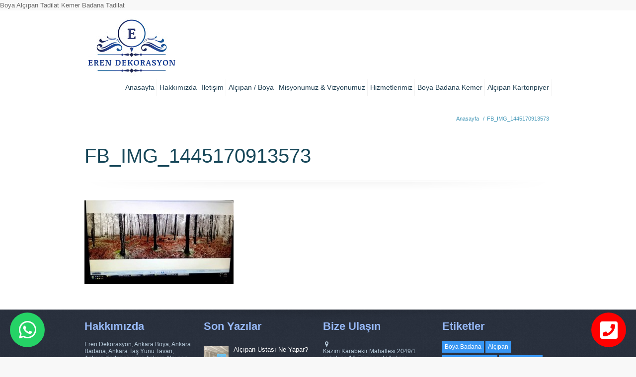

--- FILE ---
content_type: text/html; charset=UTF-8
request_url: https://alcipanalciboya.com/fb_img_1445170913573/
body_size: 12337
content:
<!DOCTYPE html>
<!--[if lt IE 7 ]><html class="ie ie6" lang="en"> <![endif]-->
<!--[if IE 7 ]><html class="ie ie7" lang="en"> <![endif]-->
<!--[if IE 8 ]><html class="ie ie8" lang="en"> <![endif]-->
<!--[if (gte IE 9)|!(IE)]><!--><html dir="ltr" lang="tr"> <!--<![endif]-->

<!-- head -->
<head>

<!-- meta -->
<meta charset="UTF-8" />
<meta http-equiv="X-UA-Compatible" content="IE=9" />
<meta name="viewport" content="width=device-width, initial-scale=1, maximum-scale=1">


<!-- stylesheet -->
<link rel="stylesheet" href="https://alcipanalciboya.com/static/style.css" media="all" />
<link rel="stylesheet" href="https://alcipanalciboya.com/static/js/fancybox/jquery.fancybox-1.3.4.css?ver=1.5.4" media="all" />
<link rel="stylesheet" href="https://alcipanalciboya.com/static/css/responsiveslides.css?ver=1.5.4" media="all" />
<link rel="stylesheet" href="https://alcipanalciboya.com/static/css/jcarousel/skin.css?ver=1.5.4" media="all" />
<link rel="stylesheet" href="https://alcipanalciboya.com/static/css/ui/jquery.ui.all.css?ver=1.5.4" media="all" />
<link rel="stylesheet" href="https://alcipanalciboya.com/static/css/responsive.css?ver=1.5.4" media="all" />
<link rel="stylesheet" href="https://alcipanalciboya.com/static/css/skins/blue/images.css?ver=1.5.4" media="all" />
<link rel="stylesheet" href="https://alcipanalciboya.com/static/style-colors.php?ver=1.5.4" media="all" />
<link rel="stylesheet" href="https://alcipanalciboya.com/static/style.php?ver=1.5.4" media="all" />
<link rel="stylesheet" href="http://fonts.googleapis.com/css?family=Raleway:300,400,400italic,700" >
<link rel="stylesheet" href="http://fonts.googleapis.com/css?family=Raleway:300,400,400italic,700" >
<link rel="stylesheet" href="http://fonts.googleapis.com/css?family=Raleway:300,400,400italic,700" >
<link rel="stylesheet" href="http://fonts.googleapis.com/css?family=Patua+One" >

<!-- wp_head() -->
<link rel="shortcut icon" href="http://alcipanalciboya.com/wp-content/uploads/2021/06/cropped-Screenshot_1.png" type="image/x-icon" />	

<script type="text/javascript">var switchTo5x=true;</script>
<script type="text/javascript" src="http://w.sharethis.com/button/buttons.js"></script>
<script type="text/javascript">stLight.options({publisher: "ur-6568e777-919c-a5dd-ac31-98a6fa2e6b2d"}); </script>
<meta name="description" content="Ankara Boya Alçıpan Kemer Tadilat İşleri " />
<meta name="keywords" content="Alcıpan boya badana kemer badana boya" />
Boya Alçıpan Tadilat  Kemer Badana Tadilat

		<!-- All in One SEO 4.9.0 - aioseo.com -->
		<title>FB_IMG_1445170913573 | Ankara Badana Boya Ustası 0530 680 68 64</title>
	<meta name="robots" content="max-image-preview:large" />
	<meta name='authar' content="Eren Dekorasyon"/>
	<link rel="canonical" href="https://alcipanalciboya.com/fb_img_1445170913573/" />
	<meta name="generator" content="All in One SEO (AIOSEO) 4.9.0" />
		<script type="application/ld+json" class="aioseo-schema">
			{"@context":"https:\/\/schema.org","@graph":[{"@type":"BreadcrumbList","@id":"https:\/\/alcipanalciboya.com\/fb_img_1445170913573\/#breadcrumblist","itemListElement":[{"@type":"ListItem","@id":"https:\/\/alcipanalciboya.com#listItem","position":1,"name":"Ev","item":"https:\/\/alcipanalciboya.com","nextItem":{"@type":"ListItem","@id":"https:\/\/alcipanalciboya.com\/fb_img_1445170913573\/#listItem","name":"FB_IMG_1445170913573"}},{"@type":"ListItem","@id":"https:\/\/alcipanalciboya.com\/fb_img_1445170913573\/#listItem","position":2,"name":"FB_IMG_1445170913573","previousItem":{"@type":"ListItem","@id":"https:\/\/alcipanalciboya.com#listItem","name":"Ev"}}]},{"@type":"ItemPage","@id":"https:\/\/alcipanalciboya.com\/fb_img_1445170913573\/#itempage","url":"https:\/\/alcipanalciboya.com\/fb_img_1445170913573\/","name":"FB_IMG_1445170913573 | Ankara Badana Boya Ustas\u0131 0530 680 68 64","inLanguage":"tr-TR","isPartOf":{"@id":"https:\/\/alcipanalciboya.com\/#website"},"breadcrumb":{"@id":"https:\/\/alcipanalciboya.com\/fb_img_1445170913573\/#breadcrumblist"},"author":{"@id":"https:\/\/alcipanalciboya.com\/author\/afra\/#author"},"creator":{"@id":"https:\/\/alcipanalciboya.com\/author\/afra\/#author"},"datePublished":"2015-12-03T18:03:00+02:00","dateModified":"2015-12-03T18:03:00+02:00"},{"@type":"Organization","@id":"https:\/\/alcipanalciboya.com\/#organization","name":"Ankara Badana Boya Ustas\u0131  0530 680 68 64","description":"Ankara Al\u00e7\u0131pan Boya Badana Kemer Ustas\u0131  0530 680 68 64","url":"https:\/\/alcipanalciboya.com\/"},{"@type":"Person","@id":"https:\/\/alcipanalciboya.com\/author\/afra\/#author","url":"https:\/\/alcipanalciboya.com\/author\/afra\/","name":"Eren Dekorasyon","image":{"@type":"ImageObject","@id":"https:\/\/alcipanalciboya.com\/fb_img_1445170913573\/#authorImage","url":"https:\/\/secure.gravatar.com\/avatar\/6d263271064f4a4d45d0145afbe3715e?s=96&d=mm&r=g","width":96,"height":96,"caption":"Eren Dekorasyon"}},{"@type":"WebSite","@id":"https:\/\/alcipanalciboya.com\/#website","url":"https:\/\/alcipanalciboya.com\/","name":"Ankara Badana Boya Ustas\u0131  0530 680 68 64","description":"Ankara Al\u00e7\u0131pan Boya Badana Kemer Ustas\u0131  0530 680 68 64","inLanguage":"tr-TR","publisher":{"@id":"https:\/\/alcipanalciboya.com\/#organization"}}]}
		</script>
		<!-- All in One SEO -->

<link rel='dns-prefetch' href='//maxcdn.bootstrapcdn.com' />
<script type="text/javascript">
/* <![CDATA[ */
window._wpemojiSettings = {"baseUrl":"https:\/\/s.w.org\/images\/core\/emoji\/15.0.3\/72x72\/","ext":".png","svgUrl":"https:\/\/s.w.org\/images\/core\/emoji\/15.0.3\/svg\/","svgExt":".svg","source":{"concatemoji":"https:\/\/alcipanalciboya.com\/static/lib\/js\/wp-emoji-release.min.js?ver=6.6"}};
/*! This file is auto-generated */
!function(i,n){var o,s,e;function c(e){try{var t={supportTests:e,timestamp:(new Date).valueOf()};sessionStorage.setItem(o,JSON.stringify(t))}catch(e){}}function p(e,t,n){e.clearRect(0,0,e.canvas.width,e.canvas.height),e.fillText(t,0,0);var t=new Uint32Array(e.getImageData(0,0,e.canvas.width,e.canvas.height).data),r=(e.clearRect(0,0,e.canvas.width,e.canvas.height),e.fillText(n,0,0),new Uint32Array(e.getImageData(0,0,e.canvas.width,e.canvas.height).data));return t.every(function(e,t){return e===r[t]})}function u(e,t,n){switch(t){case"flag":return n(e,"\ud83c\udff3\ufe0f\u200d\u26a7\ufe0f","\ud83c\udff3\ufe0f\u200b\u26a7\ufe0f")?!1:!n(e,"\ud83c\uddfa\ud83c\uddf3","\ud83c\uddfa\u200b\ud83c\uddf3")&&!n(e,"\ud83c\udff4\udb40\udc67\udb40\udc62\udb40\udc65\udb40\udc6e\udb40\udc67\udb40\udc7f","\ud83c\udff4\u200b\udb40\udc67\u200b\udb40\udc62\u200b\udb40\udc65\u200b\udb40\udc6e\u200b\udb40\udc67\u200b\udb40\udc7f");case"emoji":return!n(e,"\ud83d\udc26\u200d\u2b1b","\ud83d\udc26\u200b\u2b1b")}return!1}function f(e,t,n){var r="undefined"!=typeof WorkerGlobalScope&&self instanceof WorkerGlobalScope?new OffscreenCanvas(300,150):i.createElement("canvas"),a=r.getContext("2d",{willReadFrequently:!0}),o=(a.textBaseline="top",a.font="600 32px Arial",{});return e.forEach(function(e){o[e]=t(a,e,n)}),o}function t(e){var t=i.createElement("script");t.src=e,t.defer=!0,i.head.appendChild(t)}"undefined"!=typeof Promise&&(o="wpEmojiSettingsSupports",s=["flag","emoji"],n.supports={everything:!0,everythingExceptFlag:!0},e=new Promise(function(e){i.addEventListener("DOMContentLoaded",e,{once:!0})}),new Promise(function(t){var n=function(){try{var e=JSON.parse(sessionStorage.getItem(o));if("object"==typeof e&&"number"==typeof e.timestamp&&(new Date).valueOf()<e.timestamp+604800&&"object"==typeof e.supportTests)return e.supportTests}catch(e){}return null}();if(!n){if("undefined"!=typeof Worker&&"undefined"!=typeof OffscreenCanvas&&"undefined"!=typeof URL&&URL.createObjectURL&&"undefined"!=typeof Blob)try{var e="postMessage("+f.toString()+"("+[JSON.stringify(s),u.toString(),p.toString()].join(",")+"));",r=new Blob([e],{type:"text/javascript"}),a=new Worker(URL.createObjectURL(r),{name:"wpTestEmojiSupports"});return void(a.onmessage=function(e){c(n=e.data),a.terminate(),t(n)})}catch(e){}c(n=f(s,u,p))}t(n)}).then(function(e){for(var t in e)n.supports[t]=e[t],n.supports.everything=n.supports.everything&&n.supports[t],"flag"!==t&&(n.supports.everythingExceptFlag=n.supports.everythingExceptFlag&&n.supports[t]);n.supports.everythingExceptFlag=n.supports.everythingExceptFlag&&!n.supports.flag,n.DOMReady=!1,n.readyCallback=function(){n.DOMReady=!0}}).then(function(){return e}).then(function(){var e;n.supports.everything||(n.readyCallback(),(e=n.source||{}).concatemoji?t(e.concatemoji):e.wpemoji&&e.twemoji&&(t(e.twemoji),t(e.wpemoji)))}))}((window,document),window._wpemojiSettings);
/* ]]> */
</script>
<link rel='stylesheet' id='sbr_styles-css' href='https://alcipanalciboya.com/static/ext/reviews-feed/assets/css/sbr-styles.css?ver=1.2.0' type='text/css' media='all' />
<link rel='stylesheet' id='sbi_styles-css' href='https://alcipanalciboya.com/static/ext/instagram-feed/css/sbi-styles.min.css?ver=6.5.0' type='text/css' media='all' />
<style id='wp-emoji-styles-inline-css' type='text/css'>

	img.wp-smiley, img.emoji {
		display: inline !important;
		border: none !important;
		box-shadow: none !important;
		height: 1em !important;
		width: 1em !important;
		margin: 0 0.07em !important;
		vertical-align: -0.1em !important;
		background: none !important;
		padding: 0 !important;
	}
</style>
<link rel='stylesheet' id='wp-block-library-css' href='https://alcipanalciboya.com/static/lib/css/dist/block-library/style.min.css?ver=6.6' type='text/css' media='all' />
<link rel='stylesheet' id='aioseo/css/src/vue/standalone/blocks/table-of-contents/global.scss-css' href='https://alcipanalciboya.com/static/ext/all-in-one-seo-pack/dist/Lite/assets/css/table-of-contents/global.e90f6d47.css?ver=4.9.0' type='text/css' media='all' />
<style id='classic-theme-styles-inline-css' type='text/css'>
/*! This file is auto-generated */
.wp-block-button__link{color:#fff;background-color:#32373c;border-radius:9999px;box-shadow:none;text-decoration:none;padding:calc(.667em + 2px) calc(1.333em + 2px);font-size:1.125em}.wp-block-file__button{background:#32373c;color:#fff;text-decoration:none}
</style>
<style id='global-styles-inline-css' type='text/css'>
:root{--wp--preset--aspect-ratio--square: 1;--wp--preset--aspect-ratio--4-3: 4/3;--wp--preset--aspect-ratio--3-4: 3/4;--wp--preset--aspect-ratio--3-2: 3/2;--wp--preset--aspect-ratio--2-3: 2/3;--wp--preset--aspect-ratio--16-9: 16/9;--wp--preset--aspect-ratio--9-16: 9/16;--wp--preset--color--black: #000000;--wp--preset--color--cyan-bluish-gray: #abb8c3;--wp--preset--color--white: #ffffff;--wp--preset--color--pale-pink: #f78da7;--wp--preset--color--vivid-red: #cf2e2e;--wp--preset--color--luminous-vivid-orange: #ff6900;--wp--preset--color--luminous-vivid-amber: #fcb900;--wp--preset--color--light-green-cyan: #7bdcb5;--wp--preset--color--vivid-green-cyan: #00d084;--wp--preset--color--pale-cyan-blue: #8ed1fc;--wp--preset--color--vivid-cyan-blue: #0693e3;--wp--preset--color--vivid-purple: #9b51e0;--wp--preset--gradient--vivid-cyan-blue-to-vivid-purple: linear-gradient(135deg,rgba(6,147,227,1) 0%,rgb(155,81,224) 100%);--wp--preset--gradient--light-green-cyan-to-vivid-green-cyan: linear-gradient(135deg,rgb(122,220,180) 0%,rgb(0,208,130) 100%);--wp--preset--gradient--luminous-vivid-amber-to-luminous-vivid-orange: linear-gradient(135deg,rgba(252,185,0,1) 0%,rgba(255,105,0,1) 100%);--wp--preset--gradient--luminous-vivid-orange-to-vivid-red: linear-gradient(135deg,rgba(255,105,0,1) 0%,rgb(207,46,46) 100%);--wp--preset--gradient--very-light-gray-to-cyan-bluish-gray: linear-gradient(135deg,rgb(238,238,238) 0%,rgb(169,184,195) 100%);--wp--preset--gradient--cool-to-warm-spectrum: linear-gradient(135deg,rgb(74,234,220) 0%,rgb(151,120,209) 20%,rgb(207,42,186) 40%,rgb(238,44,130) 60%,rgb(251,105,98) 80%,rgb(254,248,76) 100%);--wp--preset--gradient--blush-light-purple: linear-gradient(135deg,rgb(255,206,236) 0%,rgb(152,150,240) 100%);--wp--preset--gradient--blush-bordeaux: linear-gradient(135deg,rgb(254,205,165) 0%,rgb(254,45,45) 50%,rgb(107,0,62) 100%);--wp--preset--gradient--luminous-dusk: linear-gradient(135deg,rgb(255,203,112) 0%,rgb(199,81,192) 50%,rgb(65,88,208) 100%);--wp--preset--gradient--pale-ocean: linear-gradient(135deg,rgb(255,245,203) 0%,rgb(182,227,212) 50%,rgb(51,167,181) 100%);--wp--preset--gradient--electric-grass: linear-gradient(135deg,rgb(202,248,128) 0%,rgb(113,206,126) 100%);--wp--preset--gradient--midnight: linear-gradient(135deg,rgb(2,3,129) 0%,rgb(40,116,252) 100%);--wp--preset--font-size--small: 13px;--wp--preset--font-size--medium: 20px;--wp--preset--font-size--large: 36px;--wp--preset--font-size--x-large: 42px;--wp--preset--spacing--20: 0.44rem;--wp--preset--spacing--30: 0.67rem;--wp--preset--spacing--40: 1rem;--wp--preset--spacing--50: 1.5rem;--wp--preset--spacing--60: 2.25rem;--wp--preset--spacing--70: 3.38rem;--wp--preset--spacing--80: 5.06rem;--wp--preset--shadow--natural: 6px 6px 9px rgba(0, 0, 0, 0.2);--wp--preset--shadow--deep: 12px 12px 50px rgba(0, 0, 0, 0.4);--wp--preset--shadow--sharp: 6px 6px 0px rgba(0, 0, 0, 0.2);--wp--preset--shadow--outlined: 6px 6px 0px -3px rgba(255, 255, 255, 1), 6px 6px rgba(0, 0, 0, 1);--wp--preset--shadow--crisp: 6px 6px 0px rgba(0, 0, 0, 1);}:where(.is-layout-flex){gap: 0.5em;}:where(.is-layout-grid){gap: 0.5em;}body .is-layout-flex{display: flex;}.is-layout-flex{flex-wrap: wrap;align-items: center;}.is-layout-flex > :is(*, div){margin: 0;}body .is-layout-grid{display: grid;}.is-layout-grid > :is(*, div){margin: 0;}:where(.wp-block-columns.is-layout-flex){gap: 2em;}:where(.wp-block-columns.is-layout-grid){gap: 2em;}:where(.wp-block-post-template.is-layout-flex){gap: 1.25em;}:where(.wp-block-post-template.is-layout-grid){gap: 1.25em;}.has-black-color{color: var(--wp--preset--color--black) !important;}.has-cyan-bluish-gray-color{color: var(--wp--preset--color--cyan-bluish-gray) !important;}.has-white-color{color: var(--wp--preset--color--white) !important;}.has-pale-pink-color{color: var(--wp--preset--color--pale-pink) !important;}.has-vivid-red-color{color: var(--wp--preset--color--vivid-red) !important;}.has-luminous-vivid-orange-color{color: var(--wp--preset--color--luminous-vivid-orange) !important;}.has-luminous-vivid-amber-color{color: var(--wp--preset--color--luminous-vivid-amber) !important;}.has-light-green-cyan-color{color: var(--wp--preset--color--light-green-cyan) !important;}.has-vivid-green-cyan-color{color: var(--wp--preset--color--vivid-green-cyan) !important;}.has-pale-cyan-blue-color{color: var(--wp--preset--color--pale-cyan-blue) !important;}.has-vivid-cyan-blue-color{color: var(--wp--preset--color--vivid-cyan-blue) !important;}.has-vivid-purple-color{color: var(--wp--preset--color--vivid-purple) !important;}.has-black-background-color{background-color: var(--wp--preset--color--black) !important;}.has-cyan-bluish-gray-background-color{background-color: var(--wp--preset--color--cyan-bluish-gray) !important;}.has-white-background-color{background-color: var(--wp--preset--color--white) !important;}.has-pale-pink-background-color{background-color: var(--wp--preset--color--pale-pink) !important;}.has-vivid-red-background-color{background-color: var(--wp--preset--color--vivid-red) !important;}.has-luminous-vivid-orange-background-color{background-color: var(--wp--preset--color--luminous-vivid-orange) !important;}.has-luminous-vivid-amber-background-color{background-color: var(--wp--preset--color--luminous-vivid-amber) !important;}.has-light-green-cyan-background-color{background-color: var(--wp--preset--color--light-green-cyan) !important;}.has-vivid-green-cyan-background-color{background-color: var(--wp--preset--color--vivid-green-cyan) !important;}.has-pale-cyan-blue-background-color{background-color: var(--wp--preset--color--pale-cyan-blue) !important;}.has-vivid-cyan-blue-background-color{background-color: var(--wp--preset--color--vivid-cyan-blue) !important;}.has-vivid-purple-background-color{background-color: var(--wp--preset--color--vivid-purple) !important;}.has-black-border-color{border-color: var(--wp--preset--color--black) !important;}.has-cyan-bluish-gray-border-color{border-color: var(--wp--preset--color--cyan-bluish-gray) !important;}.has-white-border-color{border-color: var(--wp--preset--color--white) !important;}.has-pale-pink-border-color{border-color: var(--wp--preset--color--pale-pink) !important;}.has-vivid-red-border-color{border-color: var(--wp--preset--color--vivid-red) !important;}.has-luminous-vivid-orange-border-color{border-color: var(--wp--preset--color--luminous-vivid-orange) !important;}.has-luminous-vivid-amber-border-color{border-color: var(--wp--preset--color--luminous-vivid-amber) !important;}.has-light-green-cyan-border-color{border-color: var(--wp--preset--color--light-green-cyan) !important;}.has-vivid-green-cyan-border-color{border-color: var(--wp--preset--color--vivid-green-cyan) !important;}.has-pale-cyan-blue-border-color{border-color: var(--wp--preset--color--pale-cyan-blue) !important;}.has-vivid-cyan-blue-border-color{border-color: var(--wp--preset--color--vivid-cyan-blue) !important;}.has-vivid-purple-border-color{border-color: var(--wp--preset--color--vivid-purple) !important;}.has-vivid-cyan-blue-to-vivid-purple-gradient-background{background: var(--wp--preset--gradient--vivid-cyan-blue-to-vivid-purple) !important;}.has-light-green-cyan-to-vivid-green-cyan-gradient-background{background: var(--wp--preset--gradient--light-green-cyan-to-vivid-green-cyan) !important;}.has-luminous-vivid-amber-to-luminous-vivid-orange-gradient-background{background: var(--wp--preset--gradient--luminous-vivid-amber-to-luminous-vivid-orange) !important;}.has-luminous-vivid-orange-to-vivid-red-gradient-background{background: var(--wp--preset--gradient--luminous-vivid-orange-to-vivid-red) !important;}.has-very-light-gray-to-cyan-bluish-gray-gradient-background{background: var(--wp--preset--gradient--very-light-gray-to-cyan-bluish-gray) !important;}.has-cool-to-warm-spectrum-gradient-background{background: var(--wp--preset--gradient--cool-to-warm-spectrum) !important;}.has-blush-light-purple-gradient-background{background: var(--wp--preset--gradient--blush-light-purple) !important;}.has-blush-bordeaux-gradient-background{background: var(--wp--preset--gradient--blush-bordeaux) !important;}.has-luminous-dusk-gradient-background{background: var(--wp--preset--gradient--luminous-dusk) !important;}.has-pale-ocean-gradient-background{background: var(--wp--preset--gradient--pale-ocean) !important;}.has-electric-grass-gradient-background{background: var(--wp--preset--gradient--electric-grass) !important;}.has-midnight-gradient-background{background: var(--wp--preset--gradient--midnight) !important;}.has-small-font-size{font-size: var(--wp--preset--font-size--small) !important;}.has-medium-font-size{font-size: var(--wp--preset--font-size--medium) !important;}.has-large-font-size{font-size: var(--wp--preset--font-size--large) !important;}.has-x-large-font-size{font-size: var(--wp--preset--font-size--x-large) !important;}
:where(.wp-block-post-template.is-layout-flex){gap: 1.25em;}:where(.wp-block-post-template.is-layout-grid){gap: 1.25em;}
:where(.wp-block-columns.is-layout-flex){gap: 2em;}:where(.wp-block-columns.is-layout-grid){gap: 2em;}
:root :where(.wp-block-pullquote){font-size: 1.5em;line-height: 1.6;}
</style>
<link rel='stylesheet' id='ctf_styles-css' href='https://alcipanalciboya.com/static/ext/custom-twitter-feeds/css/ctf-styles.min.css?ver=2.2.3' type='text/css' media='all' />
<link rel='stylesheet' id='SFSImainCss-css' href='https://alcipanalciboya.com/static/ext/ultimate-social-media-icons/css/sfsi-style.css?ver=2.9.2' type='text/css' media='all' />
<link rel='stylesheet' id='cff-css' href='https://alcipanalciboya.com/static/ext/custom-facebook-feed/assets/css/cff-style.min.css?ver=4.2.5' type='text/css' media='all' />
<link rel='stylesheet' id='sb-font-awesome-css' href='https://maxcdn.bootstrapcdn.com/font-awesome/4.7.0/css/font-awesome.min.css?ver=6.6' type='text/css' media='all' />
<link rel='stylesheet' id='slb_core-css' href='https://alcipanalciboya.com/static/ext/simple-lightbox/client/css/app.css?ver=2.9.4' type='text/css' media='all' />
<script type="text/javascript" src="https://alcipanalciboya.com/static/lib/js/jquery/jquery.min.js?ver=3.7.1" id="jquery-core-js"></script>
<script type="text/javascript" src="https://alcipanalciboya.com/static/lib/js/jquery/jquery-migrate.min.js?ver=3.4.1" id="jquery-migrate-js"></script>
<script type="text/javascript" src="https://alcipanalciboya.com/static/ext/revslider/public/assets/js/rbtools.min.js?ver=6.5.14" async id="tp-tools-js"></script>
<script type="text/javascript" src="https://alcipanalciboya.com/static/ext/revslider/public/assets/js/rs6.min.js?ver=6.5.14" async id="revmin-js"></script>
<link rel="https://api.w.org/" href="https://alcipanalciboya.com/wp-json/" /><link rel="alternate" title="JSON" type="application/json" href="https://alcipanalciboya.com/wp-json/wp/v2/media/1024" /><link rel="alternate" title="oEmbed (JSON)" type="application/json+oembed" href="https://alcipanalciboya.com/wp-json/oembed/1.0/embed?url=https%3A%2F%2Falcipanalciboya.com%2Ffb_img_1445170913573%2F" />
<link rel="alternate" title="oEmbed (XML)" type="text/xml+oembed" href="https://alcipanalciboya.com/wp-json/oembed/1.0/embed?url=https%3A%2F%2Falcipanalciboya.com%2Ffb_img_1445170913573%2F&#038;format=xml" />
<meta name="follow.[base64]" content="SrUuLgTsEQZnSmPANSLQ"/>
<!--[if lt IE 9]>
<script src="http://html5shiv.googlecode.com/svn/trunk/html5.js"></script>
<![endif]-->
<!--[if lte IE 8]>
<link rel="stylesheet" href="https://alcipanalciboya.com/static/css/ie8.css" />
<![endif]-->

<meta name="generator" content="Powered by Slider Revolution 6.5.14 - responsive, Mobile-Friendly Slider Plugin for WordPress with comfortable drag and drop interface." />
<link rel="icon" href="https://alcipanalciboya.com/file/2021/06/cropped-Screenshot_1-32x32.png" sizes="32x32" />
<link rel="icon" href="https://alcipanalciboya.com/file/2021/06/cropped-Screenshot_1-192x192.png" sizes="192x192" />
<link rel="apple-touch-icon" href="https://alcipanalciboya.com/file/2021/06/cropped-Screenshot_1-180x180.png" />
<meta name="msapplication-TileImage" content="https://alcipanalciboya.com/file/2021/06/cropped-Screenshot_1-270x270.png" />
<script>function setREVStartSize(e){
			//window.requestAnimationFrame(function() {
				window.RSIW = window.RSIW===undefined ? window.innerWidth : window.RSIW;
				window.RSIH = window.RSIH===undefined ? window.innerHeight : window.RSIH;
				try {
					var pw = document.getElementById(e.c).parentNode.offsetWidth,
						newh;
					pw = pw===0 || isNaN(pw) ? window.RSIW : pw;
					e.tabw = e.tabw===undefined ? 0 : parseInt(e.tabw);
					e.thumbw = e.thumbw===undefined ? 0 : parseInt(e.thumbw);
					e.tabh = e.tabh===undefined ? 0 : parseInt(e.tabh);
					e.thumbh = e.thumbh===undefined ? 0 : parseInt(e.thumbh);
					e.tabhide = e.tabhide===undefined ? 0 : parseInt(e.tabhide);
					e.thumbhide = e.thumbhide===undefined ? 0 : parseInt(e.thumbhide);
					e.mh = e.mh===undefined || e.mh=="" || e.mh==="auto" ? 0 : parseInt(e.mh,0);
					if(e.layout==="fullscreen" || e.l==="fullscreen")
						newh = Math.max(e.mh,window.RSIH);
					else{
						e.gw = Array.isArray(e.gw) ? e.gw : [e.gw];
						for (var i in e.rl) if (e.gw[i]===undefined || e.gw[i]===0) e.gw[i] = e.gw[i-1];
						e.gh = e.el===undefined || e.el==="" || (Array.isArray(e.el) && e.el.length==0)? e.gh : e.el;
						e.gh = Array.isArray(e.gh) ? e.gh : [e.gh];
						for (var i in e.rl) if (e.gh[i]===undefined || e.gh[i]===0) e.gh[i] = e.gh[i-1];
											
						var nl = new Array(e.rl.length),
							ix = 0,
							sl;
						e.tabw = e.tabhide>=pw ? 0 : e.tabw;
						e.thumbw = e.thumbhide>=pw ? 0 : e.thumbw;
						e.tabh = e.tabhide>=pw ? 0 : e.tabh;
						e.thumbh = e.thumbhide>=pw ? 0 : e.thumbh;
						for (var i in e.rl) nl[i] = e.rl[i]<window.RSIW ? 0 : e.rl[i];
						sl = nl[0];
						for (var i in nl) if (sl>nl[i] && nl[i]>0) { sl = nl[i]; ix=i;}
						var m = pw>(e.gw[ix]+e.tabw+e.thumbw) ? 1 : (pw-(e.tabw+e.thumbw)) / (e.gw[ix]);
						newh =  (e.gh[ix] * m) + (e.tabh + e.thumbh);
					}
					var el = document.getElementById(e.c);
					if (el!==null && el) el.style.height = newh+"px";
					el = document.getElementById(e.c+"_wrapper");
					if (el!==null && el) {
						el.style.height = newh+"px";
						el.style.display = "block";
					}
				} catch(e){
					console.log("Failure at Presize of Slider:" + e)
				}
			//});
		  };</script>
<style>
#Header #menu {margin-top: 120px;}
#Header #menu > ul > li > a { padding: 7px 5px 7px 5px;font-size: 14px;}
@media only screen and (max-width: 768px) {
    img{max-width:100% !important;}
    .gallery-item{float: none !important;display: table;margin: 0 auto;width: 55% !important;}
    .copyrights .pull-right{float:none !important;}
}
</style>
</head>



<!-- body -->
<body class="attachment attachment-template-default single single-attachment postid-1024 attachmentid-1024 attachment-jpeg sfsi_actvite_theme_animated_icons  layout-full-width">
	
	<div id="Wrapper">

		<!-- #Header -->
		<header id="Header">
			
			<div id="top_bar">
				<div class="container">
					<div class="sixteen columns">

						<div class="addons">
																					<div class="social">
								<ul>
																																																																																										
								</ul>
							</div>							
						</div>

						<!-- #logo -->
												<a id="logo" href="https://alcipanalciboya.com" title="Ankara Badana Boya Ustası  0530 680 68 64">
							<img src="http://alcipanalciboya.com/wp-content/uploads/2017/09/sonlogo.png" alt="Ankara Badana Boya Ustası  0530 680 68 64" />
						</a>
												
						<!-- main menu -->
						<nav id="menu" class="menu-anamenu-container"><ul id="menu-anamenu" class="menu"><li id="menu-item-12" class="menu-item menu-item-type-post_type menu-item-object-page menu-item-home menu-item-12"><a href="https://alcipanalciboya.com/">Anasayfa</a></li>
<li id="menu-item-16" class="menu-item menu-item-type-post_type menu-item-object-page menu-item-has-children menu-item-16"><a href="https://alcipanalciboya.com/hakkimizda/">Hakkımızda</a>
<ul class="sub-menu">
	<li id="menu-item-55" class="menu-item menu-item-type-post_type menu-item-object-page menu-item-has-children menu-item-55"><a href="https://alcipanalciboya.com/misyonumuz-vizyonumuz/">Misyonumuz &#038; Vizyonumuz</a>
	<ul class="sub-menu">
		<li id="menu-item-1154" class="menu-item menu-item-type-custom menu-item-object-custom menu-item-1154"><a href="#">Hizmetlerimiz</a></li>
	</ul>
</li>
</ul>
</li>
<li id="menu-item-38" class="menu-item menu-item-type-post_type menu-item-object-page menu-item-38"><a href="https://alcipanalciboya.com/iletisim/">İletişim</a></li>
<li id="menu-item-1290" class="menu-item menu-item-type-post_type menu-item-object-page current_page_parent menu-item-1290"><a href="https://alcipanalciboya.com/alcipan-boya/">Alçıpan / Boya</a></li>
<li id="menu-item-1291" class="menu-item menu-item-type-post_type menu-item-object-page menu-item-1291"><a href="https://alcipanalciboya.com/misyonumuz-vizyonumuz/">Misyonumuz &#038; Vizyonumuz</a></li>
<li id="menu-item-1292" class="menu-item menu-item-type-post_type menu-item-object-page menu-item-1292"><a href="https://alcipanalciboya.com/hizmetlerimiz/">Hizmetlerimiz</a></li>
<li id="menu-item-1293" class="menu-item menu-item-type-post_type menu-item-object-page menu-item-has-children menu-item-1293"><a href="https://alcipanalciboya.com/faliyet-alanlari/boya-badana-kemer/">Boya Badana Kemer</a>
<ul class="sub-menu">
	<li id="menu-item-1195" class="menu-item menu-item-type-post_type menu-item-object-page menu-item-1195"><a href="https://alcipanalciboya.com/faliyet-alanlari/alcipan-kartonpier/">Alçıpan Kartonpiyer</a></li>
</ul>
</li>
<li id="menu-item-1294" class="menu-item menu-item-type-post_type menu-item-object-page menu-item-1294"><a href="https://alcipanalciboya.com/faliyet-alanlari/alcipan-kartonpier/">Alçıpan Kartonpiyer</a></li>
</ul></nav>						<nav id="menu_responsive" class="menu-anamenu-container"><select id="menu-anamenu-1" class="menu dropdown-menu"><option value="" class="blank">&#8211; &#8211; Main menu &#8211; &#8211;</option><option class="menu-item menu-item-type-post_type menu-item-object-page menu-item-home menu-item-12 menu-item-depth-0" value="https://alcipanalciboya.com/">Anasayfa</option>
<option class="menu-item menu-item-type-post_type menu-item-object-page menu-item-has-children menu-item-16 menu-item-depth-0" value="https://alcipanalciboya.com/hakkimizda/">Hakkımızda</option>	<option class="menu-item menu-item-type-post_type menu-item-object-page menu-item-has-children menu-item-55 menu-item-depth-1" value="https://alcipanalciboya.com/misyonumuz-vizyonumuz/">- - Misyonumuz &#038; Vizyonumuz</option>		<option class="menu-item menu-item-type-custom menu-item-object-custom menu-item-has-children menu-item-1154 menu-item-depth-2" value="#">- - - - Hizmetlerimiz</option>			<option class="menu-item menu-item-type-post_type menu-item-object-page menu-item-1196 menu-item-depth-3" value="https://alcipanalciboya.com/faliyet-alanlari/boya-badana-kemer/">- - - - - - Boya Badana Kemer</option>
			<option class="menu-item menu-item-type-post_type menu-item-object-page current_page_parent menu-item-69 menu-item-depth-3" value="https://alcipanalciboya.com/alcipan-boya/">- - - - - - Alçıpan / Boya</option>
			<option class="menu-item menu-item-type-post_type menu-item-object-page menu-item-1197 menu-item-depth-3" value="https://alcipanalciboya.com/faliyet-alanlari/tas-yunu-tavan/">- - - - - - Taş Yünü Tavan</option>
			<option class="menu-item menu-item-type-post_type menu-item-object-page menu-item-1145 menu-item-depth-3" value="https://alcipanalciboya.com/fayans/">- - - - - - Fayans</option>
			<option class="menu-item menu-item-type-post_type menu-item-object-page menu-item-1149 menu-item-depth-3" value="https://alcipanalciboya.com/duvar-kagitlari/">- - - - - - Duvar Kağıtları</option>
			<option class="menu-item menu-item-type-post_type menu-item-object-page menu-item-1234 menu-item-depth-3" value="https://alcipanalciboya.com/ornek-baslik/">- - - - - - Örnek başlık</option>



<option class="menu-item menu-item-type-post_type menu-item-object-page menu-item-38 menu-item-depth-0" value="https://alcipanalciboya.com/iletisim/">İletişim</option>
<option class="menu-item menu-item-type-post_type menu-item-object-page current_page_parent menu-item-1290 menu-item-depth-0" value="https://alcipanalciboya.com/alcipan-boya/">Alçıpan / Boya</option>
<option class="menu-item menu-item-type-post_type menu-item-object-page menu-item-1291 menu-item-depth-0" value="https://alcipanalciboya.com/misyonumuz-vizyonumuz/">Misyonumuz &#038; Vizyonumuz</option>
<option class="menu-item menu-item-type-post_type menu-item-object-page menu-item-1292 menu-item-depth-0" value="https://alcipanalciboya.com/hizmetlerimiz/">Hizmetlerimiz</option>
<option class="menu-item menu-item-type-post_type menu-item-object-page menu-item-has-children menu-item-1293 menu-item-depth-0" value="https://alcipanalciboya.com/faliyet-alanlari/boya-badana-kemer/">Boya Badana Kemer</option>	<option class="menu-item menu-item-type-post_type menu-item-object-page menu-item-1195 menu-item-depth-1" value="https://alcipanalciboya.com/faliyet-alanlari/alcipan-kartonpier/">- - Alçıpan Kartonpiyer</option>

<option class="menu-item menu-item-type-post_type menu-item-object-page menu-item-1294 menu-item-depth-0" value="https://alcipanalciboya.com/faliyet-alanlari/alcipan-kartonpier/">Alçıpan Kartonpiyer</option>
</select></nav>		

					</div>		
				</div>
			</div>
			
			<div id="Subheader"><div class="container"><div class="sixteen columns"><h1>FB_IMG_1445170913573</h1><ul class="breadcrumbs"><li><a href="https://alcipanalciboya.com">Anasayfa</a> <span>/</span></li><li><a href="https://alcipanalciboya.com:443/fb_img_1445170913573/">FB_IMG_1445170913573</a></li></ul></div></div></div>			
		</header>
<!-- #Content -->
<div id="Content" class="subpage">
	<div class="container">

		<!-- .content -->
		<div class="the_content the_content_wrapper">					<div id="post-1024" class="clearfix post-1024 attachment type-attachment status-inherit hentry">					
						<p class="attachment"><a href="https://alcipanalciboya.com/file/2015/12/FB_IMG_1445170913573.jpg" data-slb-active="1" data-slb-asset="182284722" data-slb-internal="0" data-slb-group="1024"><img fetchpriority="high" decoding="async" width="300" height="169" src="https://alcipanalciboya.com/file/2015/12/FB_IMG_1445170913573-300x169.jpg" class="attachment-medium size-medium" alt="" srcset="https://alcipanalciboya.com/file/2015/12/FB_IMG_1445170913573-300x169.jpg 300w, https://alcipanalciboya.com/file/2015/12/FB_IMG_1445170913573-260x146.jpg 260w, https://alcipanalciboya.com/file/2015/12/FB_IMG_1445170913573-50x28.jpg 50w, https://alcipanalciboya.com/file/2015/12/FB_IMG_1445170913573-190x107.jpg 190w, https://alcipanalciboya.com/file/2015/12/FB_IMG_1445170913573-160x90.jpg 160w, https://alcipanalciboya.com/file/2015/12/FB_IMG_1445170913573.jpg 720w" sizes="(max-width: 300px) 100vw, 300px" /></a></p>
		
					</div>
				</div>	

	</div>
</div>


		<!-- #Footer -->		
		<footer id="Footer">
		
			<div class="container widgets">
								
				<div class="one-fourth column"><aside id="text-3" class="widget widget_text"><h4>Hakkımızda</h4>			<div class="textwidget">Eren Dekorasyon; Ankara Boya, Ankara Badana, Ankara Taş Yünü Tavan,  Ankara Kartonpiyer ve Ankara Alçı pan sektöründe en güvenilir ve tercih edilir şirketleri arasında yer almayı ilke edinmiş, yönetim ve kalite politikasını bu doğrultuda tamamlamıştır. Ankara Boya badana işlerinizde bizimle görüşmeden fiyat almamanızı tavsiye ederiz. Ankara Boya Badana işlerinde kalite çok önemlidir, acemi ustalar uygun fiyat verirler ama bir o kadar zamanızı çalarlar ve işleriniz yine yapılmaz ve mutlu olmazsınız

.
<a href="#" class="button">Devamını Oku <span>→</span></a></div>
		</aside></div><div class="one-fourth column"><aside id="widget_mfn_recent_posts-3" class="widget widget_mfn_recent_posts"><h4>Son Yazılar</h4><div class="Latest_posts"><ul><li><div class="photo"><img width="50" height="40" src="https://alcipanalciboya.com/file/2024/09/Alcipan-ustasi-Ankara-50x40.jpg" class="attachment-blog-widget size-blog-widget wp-post-image" alt="" decoding="async" loading="lazy" /><span class="comments">0</span></div><div class="desc"><h6><a class="title" href="https://alcipanalciboya.com/alcipan-ustasi-ne-yapar/">Alçıpan Ustası Ne Yapar?</a></h6><span class="date"><i class="icon-calendar"></i> Eylül 7, 2024</span></div></li><li><div class="photo"><img width="50" height="40" src="https://alcipanalciboya.com/file/2017/09/İstanbul_Ustalar__Alçıpan.JPG_04545-50x40.jpg" class="attachment-blog-widget size-blog-widget wp-post-image" alt="" decoding="async" loading="lazy" /><span class="comments">0</span></div><div class="desc"><h6><a class="title" href="https://alcipanalciboya.com/alcipan-kartonpier/">Alçıpan Kartonpiyer</a></h6><span class="date"><i class="icon-calendar"></i> Eylül 18, 2017</span></div></li></ul></div>
</aside></div><div class="one-fourth column"><aside id="text-4" class="widget widget_text"><h4>Bize Ulaşın</h4>			<div class="textwidget"><div class="textwidget">
<ul>
<li class="last"><i class="icon-map-marker"></i><p>Kazım Karabekir Mahallesi 2049/1 sokak no 16 Etimesgut / Ankara</p></li>
<li class="mail last"><i class="icon-envelope"></i><p><a href="mailto:info@ankaragencfile.com">info@alcipanalciboya.com</a></p></li>
<li class="last"><i class="icon-phone"></i><p>0530 680 68 64</p></li>
</ul></div></div>
		</aside></div><div class="one-fourth column"><aside id="text-6" class="widget widget_text"><h4>Etiketler</h4>			<div class="textwidget"><ul class="key">
<li>Boya Badana</li>
<li>Alçıpan</li>
<li>Alçıpan Kartonpier</li>
<li>Alçıpan / Boya</li>
<li>Ankara Alçıpan</li>
<li>Taş yünü tavan</li>
<li>Ankara Boya Badana</li>
<li>Ankar Alçıpan</li>
<li>Ankara Alçıpan Kartonpier</li>
<li>Ankara taş yünü tavan</li>
<li>Ankara Fayans</li>
<li>Ankara Parke</li>
</ul></div>
		</aside></div>		
			</div>
			
			<div class="container">
				<div class="column one bottom_addons">
					<div class="copyrights">
						<p class="pull-left">
					   Copyright  © Tüm hakları saklıdır 2017 <a href="http://alcipanalciboya.com"> alcipanalciboya.com</a>
						</p>
						<p class="pull-right">
							<script src="https://medanis.com.tr/medanis_beyaz_izmir.js" id="medanisjs"></script>
						</p>
                    </div>
				</div>
				<div class="menu_bottom">
									</div>
			</div>
		</footer>
		
	</div>
	
<!--	<a id="back_to_top" href="#"><i class="icon-circle-arrow-up"></i></a>	-->
	
<!-- wp_footer() -->

		<script>
			window.RS_MODULES = window.RS_MODULES || {};
			window.RS_MODULES.modules = window.RS_MODULES.modules || {};
			window.RS_MODULES.waiting = window.RS_MODULES.waiting || [];
			window.RS_MODULES.defered = false;
			window.RS_MODULES.moduleWaiting = window.RS_MODULES.moduleWaiting || {};
			window.RS_MODULES.type = 'compiled';
		</script>
		<!-- Custom Facebook Feed JS -->
<script type="text/javascript">var cffajaxurl = "https://alcipanalciboya.com/ajax";
var cfflinkhashtags = "true";
</script>
                <!--facebook like and share js -->
                <div id="fb-root"></div>
                <script>
                    (function(d, s, id) {
                        var js, fjs = d.getElementsByTagName(s)[0];
                        if (d.getElementById(id)) return;
                        js = d.createElement(s);
                        js.id = id;
                        js.src = "//connect.facebook.net/en_US/sdk.js#xfbml=1&version=v2.5";
                        fjs.parentNode.insertBefore(js, fjs);
                    }(document, 'script', 'facebook-jssdk'));
                </script>
                <script>
window.addEventListener('sfsi_functions_loaded', function() {
    if (typeof sfsi_responsive_toggle == 'function') {
        sfsi_responsive_toggle(0);
        // console.log('sfsi_responsive_toggle');

    }
})
</script>
<script>
window.addEventListener('sfsi_functions_loaded', function() {
    if (typeof sfsi_plugin_version == 'function') {
        sfsi_plugin_version(2.77);
    }
});

function sfsi_processfurther(ref) {
    var feed_id = '[base64]';
    var feedtype = 8;
    var email = jQuery(ref).find('input[name="email"]').val();
    var filter = /^(([^<>()[\]\\.,;:\s@\"]+(\.[^<>()[\]\\.,;:\s@\"]+)*)|(\".+\"))@((\[[0-9]{1,3}\.[0-9]{1,3}\.[0-9]{1,3}\.[0-9]{1,3}\])|(([a-zA-Z\-0-9]+\.)+[a-zA-Z]{2,}))$/;
    if ((email != "Enter your email") && (filter.test(email))) {
        if (feedtype == "8") {
            var url = "https://api.follow.it/subscription-form/" + feed_id + "/" + feedtype;
            window.open(url, "popupwindow", "scrollbars=yes,width=1080,height=760");
            return true;
        }
    } else {
        alert("Please enter email address");
        jQuery(ref).find('input[name="email"]').focus();
        return false;
    }
}
</script>
<style type="text/css" aria-selected="true">
.sfsi_subscribe_Popinner {
    width: 100% !important;

    height: auto !important;

    
    padding: 18px 0px !important;

    background-color: #ffffff !important;
}

.sfsi_subscribe_Popinner form {
    margin: 0 20px !important;
}

.sfsi_subscribe_Popinner h5 {
    font-family: Helvetica,Arial,sans-serif !important;

    font-weight: bold !important;
                color: #000000 !important;    
        font-size: 16px !important;    
        text-align: center !important;        margin: 0 0 10px !important;
    padding: 0 !important;
}

.sfsi_subscription_form_field {
    margin: 5px 0 !important;
    width: 100% !important;
    display: inline-flex;
    display: -webkit-inline-flex;
}

.sfsi_subscription_form_field input {
    width: 100% !important;
    padding: 10px 0px !important;
}

.sfsi_subscribe_Popinner input[type=email] {
        font-family: Helvetica,Arial,sans-serif !important;    
    font-style: normal !important;
            color: #000000 !important;    
        font-size: 14px !important;    
        text-align: center !important;    }

.sfsi_subscribe_Popinner input[type=email]::-webkit-input-placeholder {

        font-family: Helvetica,Arial,sans-serif !important;    
    font-style: normal !important;
               color: #000000 !important;    
        font-size: 14px !important;    
        text-align: center !important;    }

.sfsi_subscribe_Popinner input[type=email]:-moz-placeholder {
    /* Firefox 18- */
        font-family: Helvetica,Arial,sans-serif !important;    
    font-style: normal !important;
            color: #000000 !important;    
        font-size: 14px !important;    
        text-align: center !important;    
}

.sfsi_subscribe_Popinner input[type=email]::-moz-placeholder {
    /* Firefox 19+ */
        font-family: Helvetica,Arial,sans-serif !important;    
        font-style: normal !important;
                color: #000000 !important;    
            font-size: 14px !important;                text-align: center !important;    }

.sfsi_subscribe_Popinner input[type=email]:-ms-input-placeholder {

    font-family: Helvetica,Arial,sans-serif !important;
    font-style: normal !important;
        color: #000000 !important;
            font-size: 14px !important ;
            text-align: center !important;    }

.sfsi_subscribe_Popinner input[type=submit] {

        font-family: Helvetica,Arial,sans-serif !important;    
    font-weight: bold !important;
            color: #000000 !important;    
        font-size: 16px !important;    
        text-align: center !important;    
        background-color: #dedede !important;    }

.sfsi_shortcode_container {
        float: left;
    }

    .sfsi_shortcode_container .norm_row .sfsi_wDiv {
        position: relative !important;
    }

    .sfsi_shortcode_container .sfsi_holders {
        display: none;
    }

    </style>

<!-- YouTube Feeds JS -->
<script type="text/javascript">

</script>
<!-- Instagram Feed JS -->
<script type="text/javascript">
var sbiajaxurl = "https://alcipanalciboya.com/ajax";
</script>
	<script>
		var getElementsByClassName=function(a,b,c){if(document.getElementsByClassName){getElementsByClassName=function(a,b,c){c=c||document;var d=c.getElementsByClassName(a),e=b?new RegExp("\\b"+b+"\\b","i"):null,f=[],g;for(var h=0,i=d.length;h<i;h+=1){g=d[h];if(!e||e.test(g.nodeName)){f.push(g)}}return f}}else if(document.evaluate){getElementsByClassName=function(a,b,c){b=b||"*";c=c||document;var d=a.split(" "),e="",f="http://www.w3.org/1999/xhtml",g=document.documentElement.namespaceURI===f?f:null,h=[],i,j;for(var k=0,l=d.length;k<l;k+=1){e+="[contains(concat(' ', @class, ' '), ' "+d[k]+" ')]"}try{i=document.evaluate(".//"+b+e,c,g,0,null)}catch(m){i=document.evaluate(".//"+b+e,c,null,0,null)}while(j=i.iterateNext()){h.push(j)}return h}}else{getElementsByClassName=function(a,b,c){b=b||"*";c=c||document;var d=a.split(" "),e=[],f=b==="*"&&c.all?c.all:c.getElementsByTagName(b),g,h=[],i;for(var j=0,k=d.length;j<k;j+=1){e.push(new RegExp("(^|\\s)"+d[j]+"(\\s|$)"))}for(var l=0,m=f.length;l<m;l+=1){g=f[l];i=false;for(var n=0,o=e.length;n<o;n+=1){i=e[n].test(g.className);if(!i){break}}if(i){h.push(g)}}return h}}return getElementsByClassName(a,b,c)},
			dropdowns = getElementsByClassName( 'dropdown-menu' );
		for ( i=0; i<dropdowns.length; i++ )
			dropdowns[i].onchange = function(){ if ( this.value != '' ) window.location.href = this.value; }
	</script>
	<link rel="stylesheet" href="https://use.fontawesome.com/releases/v5.4.1/css/all.css">

<style>
.btn-whatsapp-pulse {
	background: #25d366;
	color: white;
	position: fixed;
	bottom: 20px;
	right: 20px;
	font-size: 40px;
	display: flex;
	justify-content: center;
	align-items: center;
	width: 0;
	height: 0;
	padding: 35px;
	text-decoration: none;
	border-radius: 50%;
	animation-name: pulse;
	animation-duration: 1.5s;
	animation-timing-function: ease-out;
	animation-iteration-count: infinite;
}

@keyframes pulse {
	0% {
		box-shadow: 0 0 0 0 rgba(37, 211, 102, 0.5);
	}
	80% {
		box-shadow: 0 0 0 14px rgba(37, 211, 102, 0);
	}
}

.btn-whatsapp-pulse-border {
	bottom: 20px;
	left: 20px;
	animation-play-state: paused;
}

.btn-whatsapp-pulse-border::before {
	content: "";
	position: absolute;
	border-radius: 50%;
	padding: 25px;
	border: 5px solid #25d366;
	opacity: 0.75;
	animation-name: pulse-border;
	animation-duration: 1.5s;
	animation-timing-function: ease-out;
	animation-iteration-count: infinite;
}

@keyframes pulse-border {
	0% {
		padding: 25px;
		opacity: 0.75;
	}
	75% {
		padding: 50px;
		opacity: 0;
	}
	100% {
		opacity: 0;
	}
}

.btn-whatsapp-pulse2 {
	background: #ff0000;
	color: white;
	position: fixed;
	bottom: 20px;
	right: 20px;
	font-size: 40px;
	display: flex;
	justify-content: center;
	align-items: center;
	width: 0;
	height: 0;
	padding: 35px;
	text-decoration: none;
	border-radius: 50%;
	animation-name: pulse;
	animation-duration: 1.5s;
	animation-timing-function: ease-out;
	animation-iteration-count: infinite;
}

@keyframes pulse2 {
	0% {
		box-shadow: 0 0 0 0 rgba(37, 211, 102, 0.5);
	}
	80% {
		box-shadow: 0 0 0 14px rgba(37, 211, 102, 0);
	}
}

.btn-whatsapp-pulse-border2 {
	bottom: 20px;
	right: 20px;
	animation-play-state: paused;
}

.btn-whatsapp-pulse-border2::before {
	content: "";
	position: absolute;
	border-radius: 50%;
	padding: 25px;
	border: 5px solid #ff0000;
	opacity: 0.75;
	animation-name: pulse-border;
	animation-duration: 1.5s;
	animation-timing-function: ease-out;
	animation-iteration-count: infinite;
}

@keyframes pulse-border2 {
	0% {
		padding: 25px;
		opacity: 0.75;
	}
	75% {
		padding: 50px;
		opacity: 0;
	}
	100% {
		opacity: 0;
	}
}	
</style>
<a href="https://wa.me/+905306806864" class="btn-whatsapp-pulse btn-whatsapp-pulse-border">
	<i class="fab fa-whatsapp"></i>
</a>

<a href="tel:+905306806864" class="btn-whatsapp-pulse2 btn-whatsapp-pulse-border2">
<i class="fas fa-phone-square"></i>
</a><link rel='stylesheet' id='rs-plugin-settings-css' href='https://alcipanalciboya.com/static/ext/revslider/public/assets/css/rs6.css?ver=6.5.14' type='text/css' media='all' />
<style id='rs-plugin-settings-inline-css' type='text/css'>
@import url(http://fonts.googleapis.com/css?family=Open+Sans:400,800,300,700);.tp-caption a{text-shadow:none;-webkit-transition:all 0.2s ease-out;-moz-transition:all 0.2s ease-out;-o-transition:all 0.2s ease-out;-ms-transition:all 0.2s ease-out}.tp-caption a:hover{}
</style>
<script type="module"  src="https://alcipanalciboya.com/static/ext/all-in-one-seo-pack/dist/Lite/assets/table-of-contents.95d0dfce.js?ver=4.9.0" id="aioseo/js/src/vue/standalone/blocks/table-of-contents/frontend.js-js"></script>
<script type="text/javascript" src="https://alcipanalciboya.com/static/lib/js/jquery/ui/core.min.js?ver=1.13.3" id="jquery-ui-core-js"></script>
<script type="text/javascript" src="https://alcipanalciboya.com/static/ext/ultimate-social-media-icons/js/shuffle/modernizr.custom.min.js?ver=6.6" id="SFSIjqueryModernizr-js"></script>
<script type="text/javascript" src="https://alcipanalciboya.com/static/ext/ultimate-social-media-icons/js/shuffle/jquery.shuffle.min.js?ver=6.6" id="SFSIjqueryShuffle-js"></script>
<script type="text/javascript" src="https://alcipanalciboya.com/static/ext/ultimate-social-media-icons/js/shuffle/random-shuffle-min.js?ver=6.6" id="SFSIjqueryrandom-shuffle-js"></script>
<script type="text/javascript" id="SFSICustomJs-js-extra">
/* <![CDATA[ */
var sfsi_icon_ajax_object = {"nonce":"45a65c99a5","ajax_url":"https:\/\/alcipanalciboya.com\/ajax","plugin_url":"https:\/\/alcipanalciboya.com\/wp-content\/plugins\/ultimate-social-media-icons\/"};
/* ]]> */
</script>
<script type="text/javascript" src="https://alcipanalciboya.com/static/ext/ultimate-social-media-icons/js/custom.js?ver=2.9.2" id="SFSICustomJs-js"></script>
<script type="text/javascript" src="https://alcipanalciboya.com/static/ext/custom-facebook-feed/assets/js/cff-scripts.min.js?ver=4.2.5" id="cffscripts-js"></script>
<script type="text/javascript" src="https://alcipanalciboya.com/static/lib/js/jquery/ui/mouse.min.js?ver=1.13.3" id="jquery-ui-mouse-js"></script>
<script type="text/javascript" src="https://alcipanalciboya.com/static/lib/js/jquery/ui/sortable.min.js?ver=1.13.3" id="jquery-ui-sortable-js"></script>
<script type="text/javascript" src="https://alcipanalciboya.com/static/lib/js/jquery/ui/tabs.min.js?ver=1.13.3" id="jquery-ui-tabs-js"></script>
<script type="text/javascript" src="https://alcipanalciboya.com/static/lib/js/jquery/ui/accordion.min.js?ver=1.13.3" id="jquery-ui-accordion-js"></script>
<script type="text/javascript" src="https://alcipanalciboya.com/static/js/fancybox/jquery.fancybox-1.3.4.js?ver=1.5.4" id="jquery-fancybox-js"></script>
<script type="text/javascript" src="https://alcipanalciboya.com/static/js/sliders/responsiveslides.js?ver=1.5.4" id="jquery-responsiveslides-js"></script>
<script type="text/javascript" src="https://alcipanalciboya.com/static/js/sliders/jquery.jcarousel.min.js?ver=1.5.4" id="jquery-jcarousel-min-js"></script>
<script type="text/javascript" src="https://alcipanalciboya.com/static/js/jquery.isotope.min.js?ver=1.5.4" id="jquery-isotope-min-js"></script>
<script type="text/javascript" src="https://alcipanalciboya.com/static/js/jquery.hoverdir.js?ver=1.5.4" id="jquery-hoverdir-js"></script>
<script type="text/javascript" src="https://alcipanalciboya.com/static/js/mfn-menu.js?ver=1.5.4" id="jquery-mfn-menu-js"></script>
<script type="text/javascript" src="https://alcipanalciboya.com/static/lib/js/jquery/jquery.form.min.js?ver=4.3.0" id="jquery-form-js"></script>
<script type="text/javascript" src="https://alcipanalciboya.com/static/js/scripts.js?ver=1.5.4" id="jquery-scripts-js"></script>
<script type="text/javascript" src="https://alcipanalciboya.com/static/lib/js/comment-reply.min.js?ver=6.6" id="comment-reply-js" async="async" data-wp-strategy="async"></script>
<script type="text/javascript" src="https://alcipanalciboya.com/static/ext/simple-lightbox/client/js/prod/lib.core.js?ver=2.9.4" id="slb_core-js"></script>
<script type="text/javascript" src="https://alcipanalciboya.com/static/ext/simple-lightbox/client/js/prod/lib.view.js?ver=2.9.4" id="slb_view-js"></script>
<script type="text/javascript" src="https://alcipanalciboya.com/static/ext/simple-lightbox/themes/baseline/js/prod/client.js?ver=2.9.4" id="slb-asset-slb_baseline-base-js"></script>
<script type="text/javascript" src="https://alcipanalciboya.com/static/ext/simple-lightbox/themes/default/js/prod/client.js?ver=2.9.4" id="slb-asset-slb_default-base-js"></script>
<script type="text/javascript" src="https://alcipanalciboya.com/static/ext/simple-lightbox/template-tags/item/js/prod/tag.item.js?ver=2.9.4" id="slb-asset-item-base-js"></script>
<script type="text/javascript" src="https://alcipanalciboya.com/static/ext/simple-lightbox/template-tags/ui/js/prod/tag.ui.js?ver=2.9.4" id="slb-asset-ui-base-js"></script>
<script type="text/javascript" src="https://alcipanalciboya.com/static/ext/simple-lightbox/content-handlers/image/js/prod/handler.image.js?ver=2.9.4" id="slb-asset-image-base-js"></script>
<script type="text/javascript" id="slb_footer">/* <![CDATA[ */if ( !!window.jQuery ) {(function($){$(document).ready(function(){if ( !!window.SLB && SLB.has_child('View.init') ) { SLB.View.init({"ui_autofit":true,"ui_animate":true,"slideshow_autostart":true,"slideshow_duration":"6","group_loop":true,"ui_overlay_opacity":"0.8","ui_title_default":false,"theme_default":"slb_default","ui_labels":{"loading":"Loading","close":"Close","nav_next":"Next","nav_prev":"Previous","slideshow_start":"Start slideshow","slideshow_stop":"Stop slideshow","group_status":"Item %current% of %total%"}}); }
if ( !!window.SLB && SLB.has_child('View.assets') ) { {$.extend(SLB.View.assets, {"182284722":{"id":null,"type":"image","internal":true,"source":"https:\/\/alcipanalciboya.com\/wp-content\/uploads\/2015\/12\/FB_IMG_1445170913573.jpg"}});} }
/* THM */
if ( !!window.SLB && SLB.has_child('View.extend_theme') ) { SLB.View.extend_theme('slb_baseline',{"name":"Baseline","parent":"","styles":[{"handle":"base","uri":"https:\/\/alcipanalciboya.com\/wp-content\/plugins\/simple-lightbox\/themes\/baseline\/css\/style.css","deps":[]}],"layout_raw":"<div class=\"slb_container\"><div class=\"slb_content\">{{item.content}}<div class=\"slb_nav\"><span class=\"slb_prev\">{{ui.nav_prev}}<\/span><span class=\"slb_next\">{{ui.nav_next}}<\/span><\/div><div class=\"slb_controls\"><span class=\"slb_close\">{{ui.close}}<\/span><span class=\"slb_slideshow\">{{ui.slideshow_control}}<\/span><\/div><div class=\"slb_loading\">{{ui.loading}}<\/div><\/div><div class=\"slb_details\"><div class=\"inner\"><div class=\"slb_data\"><div class=\"slb_data_content\"><span class=\"slb_data_title\">{{item.title}}<\/span><span class=\"slb_group_status\">{{ui.group_status}}<\/span><div class=\"slb_data_desc\">{{item.description}}<\/div><\/div><\/div><div class=\"slb_nav\"><span class=\"slb_prev\">{{ui.nav_prev}}<\/span><span class=\"slb_next\">{{ui.nav_next}}<\/span><\/div><\/div><\/div><\/div>"}); }if ( !!window.SLB && SLB.has_child('View.extend_theme') ) { SLB.View.extend_theme('slb_default',{"name":"Default (Light)","parent":"slb_baseline","styles":[{"handle":"base","uri":"https:\/\/alcipanalciboya.com\/wp-content\/plugins\/simple-lightbox\/themes\/default\/css\/style.css","deps":[]}]}); }})})(jQuery);}/* ]]> */</script>
<script type="text/javascript" id="slb_context">/* <![CDATA[ */if ( !!window.jQuery ) {(function($){$(document).ready(function(){if ( !!window.SLB ) { {$.extend(SLB, {"context":["public","user_guest"]});} }})})(jQuery);}/* ]]> */</script>

</body>
</html>

--- FILE ---
content_type: text/css
request_url: https://alcipanalciboya.com/static/style.css
body_size: 395
content:
/*
Theme Name: Pindol
Theme URI: http://themes.muffingroup.com/pindol
Author: Muffin group
Author URI: http://muffingroup.com
Description: Pindol - Responsive Premium WordPress Theme.
License: GNU General Public License version 3.0
License URI: http://www.gnu.org/licenses/gpl-3.0.html
Tags: one-column, two-columns, left-sidebar, right-sidebar, fixed-width, custom-background, custom-header, custom-menu, editor-style, featured-image-header, featured-images, post-formats, theme-options, translation-ready
Version: 1.5.4
*/

@import url("css/base.css");
@import url("css/buttons.css");
@import url("css/skeleton.css");
@import url("css/layout.css");
@import url("css/variables.css");
@import url("css/shortcodes.css");
@import url("css/animations.css");
@import url("css/font-awesome.css");
@import url("css/fonts.css");

/* If you want to add your own css code, please do it in css/custom.css */
@import url("css/custom.css");



--- FILE ---
content_type: text/css
request_url: https://alcipanalciboya.com/static/css/skins/blue/images.css?ver=1.5.4
body_size: 1272
content:
/* Blockquote */
blockquote div.text { background: #fff; border: 1px solid #EBEBEB; }
blockquote div.text p { background: url("images/blockquote.png") no-repeat 20px 15px; }
blockquote p.author { background: url("images/blockquote_arrow.png") no-repeat 30px top; }

/* Menu */
#Header #menu > ul { background: url("images/menu_sep.png") no-repeat left bottom; }
#Header #menu > ul > li { background: url("images/menu_sep.png") no-repeat right bottom; }
#Header #menu > ul > li > a span.border { background: url("images/menu_border.png") no-repeat center top; }

/* Featues list */
.features-list ul li { background: url("images/features_list_border.png") no-repeat left top; }
.features-list ul li span { background: url("images/features_list_box.png") no-repeat left top; }

/* Recent comments */
.Latest_posts ul li .photo span.comments { background: url("images/comments.png") repeat-x left top; color: #fff; text-shadow: 1px 1px 0 #3881c3; }

/* Article box */
.article_box { background: url("images/article_box_sep.png") no-repeat left center; }

/* Blog */
.post .desc .meta { background: url("images/bg_meta.png") no-repeat left top; }

/* Twitter */
.Twitter ul li span { background: url("images/icons/ico_twitter.png") no-repeat left 5px; }

/* Pricing box */
.pricing-box { background: #fff; }
.pricing-box .plan-header { background: url("images/pricing_bg.png") no-repeat bottom center; border-color: #fff; }
.pricing-box .plan-header h3 { color: #114A73; }
.pricing-box .plan-header .price { color: #0D7AC8; background: url("images/pricing_sep.png") no-repeat top center; }
.pricing-box .plan-header .price sup { color: #44A5EA; }
.pricing-box-featured .plan-header { background: url("images/pricing_bg_featured.png") no-repeat bottom center; border-color: #449CD8; }
.pricing-box-featured .plan-header .price { color: #134364; }
.pricing-box-featured .plan-header .price sup { color: #218fda }
.pricing-box-featured .plan-header h3 { color: #114A73; }

/* Slider */
.tp-leftarrow.default { background: url("images/large_left.png") no-repeat 0 0 !important; }
.tp-rightarrow.default { background: url("images/large_right.png") no-repeat 0 0 !important; }
.tp-leftarrow.default:hover, .tp-rightarrow.default:hover {	background-position:bottom left !important; }

/* Portfolio & Captions mask */
.portfolio_item .mask, .wp-caption .mask { background: url("images/photo_overlay.png") no-repeat left top; }

/* Search */
#Top_bar #searchform input[type="submit"], .widget_search form input[type="submit"] { background: url("images/search_submit.png") no-repeat !important; }

/* Menu */
#Header #menu > ul > li ul .arrow { background: url("images/menu_arrow.png") no-repeat; }

/* Subheader*/
#Subheader .sixteen { background: url("images/subheader_bg.png") no-repeat center bottom; }

/* Widgets */
.widget-area { background: url("images/bg_black.png"); }
.widget { background: url("images/features_list_border.png") no-repeat top left; }

/* Faq */
.faq .question h5 span.icon { background: url("images/faq_inactive.png") no-repeat; }
.faq .active h5 span.icon { background: url("images/faq_active.png") no-repeat; }

/* Accordion */
.accordion .question h5, .faq .question h5 { background: url("images/bg_tabs.png") repeat-x top left; }
.accordion .question h5 span.icon { background: url("images/accordion_plus.png") no-repeat; }
.accordion .active h5 span.icon { background: url("images/accordion_minus.png") no-repeat; }

/* Tags */
.post .desc p.tags a, .widget_mfn_tag_cloud a { color: #767676 !important; background: #F8F8F8; text-shadow: 1px 1px 0 #fff; border: 1px solid #E8E8E8; -moz-box-shadow: 0 0 3px 0 rgba(0, 0, 0, 0.07); -webkit-box-shadow: 0 0 3px 0 rgba(0, 0, 0, 0.07); box-shadow: 0 0 3px 0 rgba(0, 0, 0, 0.07); }
.post .desc p.tags a span, .widget_mfn_tag_cloud a span { background: #F8F8F8; }
.post .desc p.tags a:hover, .widget_mfn_tag_cloud a:hover { color: #1b1b1b !important; border: 1px solid #d5d5d5; }
.post .desc p.tags a:hover span, .widget_mfn_tag_cloud a:hover span {}

/* Tabs */
.ui-tabs .ui-tabs-nav { background: url("images/bg_tabs.png") repeat-x top left; }
.ui-tabs .ui-tabs-nav li { background: url("images/bg_tabs_sep.png") no-repeat right bottom; }

@media only screen and (max-width: 767px) {
	.ui-tabs .ui-tabs-nav li { background: url("images/bg_tabs.png") repeat-x top left; }
	.ui-tabs .ui-tabs-nav li.last { background: inherit !important; }
}

/*  */
.widget_calendar caption { background: url(../../ui/images/bg_widget_header.png) no-repeat 0 0; }

/* HR */
hr { background: url("images/hr.png") repeat-x left top; }

/* Submenu */
.widget ul.menu li a i { color: D5D5D5; }

/* Pager */
.pager a.page { background: url("images/pager.png") no-repeat left top; }

/* Our team */
.team .links { background: url("images/pricing_sep.png") no-repeat top center; }
.team .links a.link { background: url("images/pager.png") no-repeat left top; }

/* Box shadows */
.get_in_touch .box { background: url("images/box_shadow_lt.png") no-repeat left top; }
#Footer .widgets, #Footer .bottom_addons { background: url("images/box_shadow_cb.png") no-repeat center top; }

/* Call to action */
.call_to_action .inside { background: url("images/call_to_action_bg.png") repeat-x left bottom; }

/* Menu bottom */
#Footer .bottom_addons .menu_bottom > ul > li > a span { background: url("images/menu_bottom_arrow.png") no-repeat; }

@media only screen and (max-width: 959px) {
	
}

--- FILE ---
content_type: text/css;;charset=UTF-8
request_url: https://alcipanalciboya.com/static/style-colors.php?ver=1.5.4
body_size: 7941
content:

/********************** Backgrounds **********************/

	#Header #top_bar {
		background-color: #ffffff;
	}

	#Footer {
		background-color: #252e3e;
	}
	

/********************* Colors *********************/

/* Content font */

	body, .ui-tabs .ui-tabs-nav li a, .ui-accordion h3 a,
	.widget_links ul li a, .widget_meta ul li a {
		color: #646464;
	}
	
/* Links color */

	a, a:visited, .widget_links ul li a:hover, .widget_meta ul li a:hover, .testimonial .rslides_tabs li.rslides_here a, .testimonial .rslides_tabs li a:hover,
	.pager a.page.active, .pager a:hover.page, .Our_clients_slider a:hover.Our_clients_slider_prev, .Our_clients_slider a:hover.Our_clients_slider_next,
	.team .links a:hover.link {
		color: #449cd7;	
	}
	
	a:hover {
		color: #2482c1;
	}
	
/* Strong (dark) */
	.Recent_comments ul li strong, #Content .Latest_posts ul li a.title,  
	#Content .Latest_posts ul li p i, .Recent_comments ul li p strong,
	.Recent_comments ul li p i, .ui-tabs .ui-tabs-nav li.ui-tabs-selected a,
	.ui-accordion h3.ui-state-active a, .Twitter ul li span {
		color: #31373c;
	}
	
/* Dark blue */
	
	blockquote div.text p, .get_in_touch li.phone p, .pricing-box .plan-inside ul li strong,
	.error h4, .team p, blockquote p.author span {
		color: #005274;
	}
	
/* Grey notes */

	.Twitter ul li > a, .Recent_comments li span.date, .Latest_posts span.date, .post .desc .footer .comments i,
	.wp-caption .wp-caption-text, .pricing-box .plan-header .period, .post .meta, .post .desc .r_meta .comments i,
	.widget_categories li, .testimonial .rslides_tabs li a, .pager a.page,
	.Our_clients_slider a.Our_clients_slider_prev, .Our_clients_slider a.Our_clients_slider_next, .team .links a.link { 
		color: #A3A3A3;
	}
	
/* Frames and borders color */

	.Recent_comments li, .Latest_posts li, .get_in_touch li, .pricing-box .plan-inside ul li, 
	.pricing-box, .ui-widget-header, #Content .ui-tabs .ui-tabs-nav, .ui-tabs .ui-tabs-panel,
	.ui-tabs .ui-tabs-nav li, .ui-accordion .ui-accordion-header, .ui-accordion .ui-accordion-content, 
	.gallery .gallery-item .gallery-icon, .post .desc .footer, .team, .single-post .tag-cat,
	#comments .commentlist > li .photo, #comments .commentlist > li, 
	#comments .commentlist li .comment-body, .Twitter ul li, .Flickr .flickr_badge_image a,
	.single-post .post .category, .single-post .post .date, .pager, .single-portfolio .photo,
	.single-portfolio .sp-inside .sp-inside-right, table thead th, table tbody td,
	.widget_links ul li a, .widget_meta ul li a, .our-offer .boxes .box.first, .our-offer .boxes .box.last, .testimonial .rslides_tabs li a,
	.Our_clients_slider a.Our_clients_slider_prev, .Our_clients_slider a.Our_clients_slider_next, .team .links a.link {
		border-color: #ebebeb;
	}
	
/* Headings font */

	h1 { color: #39464e; }
	h2 { color: #39464e; }
	h3 { color: #39464e; }
	h4 { color: #4e88a1; }
	h5 { color: #4e88a1; }
	h6 { color: #45464b; }

/* Menu color */

	#Header #menu > ul > li > a {
		color: #1e3e51;
	}
	
	#Header #menu > ul > li > a span {
		color: #c5c4c4;
	}
	
	#Header #menu > ul > li.current-menu-item > a,
	#Header #menu > ul > li.current_page_item > a,
	#Header #menu > ul > li.current-menu-ancestor > a,
	#Header #menu > ul > li.current_page_ancestor > a {
		color: #318eee;
	}
	
	#Header #menu > ul > li.current-menu-item > a span,
	#Header #menu > ul > li.current_page_item > a span,
	#Header #menu > ul > li.current-menu-ancestor > a span,
	#Header #menu > ul > li.current_page_ancestor > a span {
		color: #318eee;
	}
	
	#Header #menu > ul > li > a:hover,
	#Header #menu > ul > li.hover > a {
		color: #318eee;
	}
	
	#Header #menu > ul > li.submenu > a:hover,
	#Header #menu > ul > li.submenu.hover > a {
		color: #318eee;
	}
	
	#Header #menu > ul > li > a:hover span,
	#Header #menu > ul > li.hover > a span {
		color: #053f57;
	}
	
	#Header #menu > ul > li ul {
		background: #053f57;
		border-top-color: #449cd7;
	}
		
	#Header #menu > ul > li ul li a {
		color: #ffffff;
		border-color: #336181;
	} 
	
	#Header #menu > ul > li ul li a:hover, 
	#Header #menu > ul > li ul li.hover > a {
		color: #bbedfc;
	}
	
/* Header addons */
	
	#Header .addons p.phone i,
	#Header .addons p.mail i {
		color: #78a2ba;
	}
	
	#Header .addons p.phone,
	#Header .addons p.mail a {
		color: #7c939f;
	}
	
	#Header .addons p.phone span {
		color: #449cd7;
	}	
	
	/* Subheader */	
	#Subheader h1 { 
		color: #174759;
	}
	
	#Subheader ul.breadcrumbs li,
	#Subheader ul.breadcrumbs li a { 
		color: #3E94B5;
	}

/* Buttons */
	a.button, input[type="submit"], input[type="reset"], input[type="button"],
	#Footer a.button, #Footer input[type="submit"], #Footer input[type="reset"], #Footer input[type="button"] {
		background-color: #3795f3;
		border-color: #0078c8;
		color: #FFFFFF;
	}
	a:hover.button, input[type="submit"]:hover, input[type="reset"]:hover, input[type="button"]:hover,
	#Footer a:hover.button, #Footer input[type="submit"]:hover, #Footer input[type="reset"]:hover, #Footer input[type="button"]:hover {
		background-color: #257ace;
		border-color: #2070c0;
		color: #FFFFFF;
	}
	
/* Go to top */
	a#back_to_top {
		color: #000000;
	}
	a:hover#back_to_top {
		color: #005274;
	}
	
/* Footer headers and text */
	#Footer { 
		color: #b7cbdb;
	}
	
	#Footer h1, #Footer h2, #Footer h3, #Footer h4, #Footer h5, #Footer h6  {
		color: #96b8f6;
	}
	
	#Footer a { 
		color: #72d0e8;
	}
	
	#Footer a:hover { 
		color: #b0eefd;
	}
	
/* Footer strong */
	#Footer .Twitter li span, #Footer .copyrights strong, #Footer .Latest_posts ul li a.title, 
	#Footer .Latest_posts ul li p i, #Footer .Recent_comments ul li p strong,
	#Footer .Recent_comments ul li p i, #Footer .widget_calendar caption {
		color: #ffffff;
	}
	
/* Footer grey notes */
	#Footer .Twitter ul li > a, #Footer .Recent_comments li span.date, #Footer .Latest_posts span.date {
		color: #e0e0e1;
	}
	
/* Footer frames, background & border color */
	#Footer .Twitter li, #Footer .Flickr .flickr_badge_image a, #Footer .Recent_comments ul li, #Footer .bottom_addons,
	#Footer .Latest_posts ul li, #Footer .widget ul.menu li a, #Footer .widget_meta ul li a, #Footer table thead th, #Footer table tbody td {
		border-color: #383e4a; 
	}

/* Footer menu */
	#Footer .bottom_addons .menu_bottom > ul > li > a {
		color: #ffffff;
	}
	
/* Blog */
	.post .image { 
		border-color: #DAE1EA;
	}
	.post .date {
		color: #378FCD;
	}
	.post .desc .meta .year, .post .desc .meta i {
		color: #7F8E9A;
	}
	.post .desc .meta .month {
		color: #385a75;
	}
	
/* Portfolio */	
	.portfolio_item a i, .wp-caption .photo a i {
		color: #3FA8D2;
	}
	
/* Faq & Accordion */
	.accordion .question h5, .faq .question h5 { 
		color: #474747;
		border-color: #3FA8D2;
	}

/* Tabs */
	.ui-tabs .ui-tabs-panel, .ui-tabs .ui-tabs-nav li.ui-tabs-selected a, .ui-tabs .ui-tabs-nav li.ui-state-active a { 
		background-color: #ffffff !important; 
	}
	.ui-tabs .ui-tabs-nav li a {
		color: #343434;
	}
	.ui-tabs .ui-tabs-nav li.ui-tabs-selected a, .ui-tabs .ui-tabs-nav li.ui-state-active a {
		color: #343434;
	}
	
/* Call to action */
	.call_to_action {
		border-bottom-color: #449cd7 !important;
	}
	.call_to_action h4 {
		color: #39464E;
	}
	.call_to_action h4 span {
		color: #4E88A1;
	}
	
/* Get in touch */
	.get_in_touch .box_callus p {
		color: #366593;
	}
	.get_in_touch .box_callus p span {
		color: #449cd7;
	}
	
/* Team */
	.team .photo {
		border-color: #96B8F6;
	}
	
/* Map */
	.google-map-area {
		border-color: #dae1ea;
	}
	
/* Features list */
	.features-list ul li span {
		color: #366593;
	}
	
/* Submenu */
	.widget ul.menu li a {
		background: #449cd8;
		color: #ffffff;
		border-bottom-color: #71B0DC;
		border-left-color: #24577B;
	}
	.widget ul.menu li a i {
		color: #ffffff;
	}
	.widget ul.menu li a:hover, .widget ul.menu li.current_page_item a {
		background: #24577B;
		color: #ffffff;
	}
	.widget ul.menu li.current_page_item a i, .widget ul.menu li a:hover i {
		color: #ffffff;
	}


--- FILE ---
content_type: text/css;;charset=UTF-8
request_url: https://alcipanalciboya.com/static/style.php?ver=1.5.4
body_size: 1731
content:

/******************* Background ********************/

		
	html { 
		background: #f8f8f8  center top no-repeat;
	}
	
			
	#Wrapper {
		background-color: #ffffff;
	}
	
		

/********************** Fonts **********************/

 	body, button, input[type="submit"], input[type="reset"], input[type="button"],
	input[type="text"], input[type="password"], input[type="email"], textarea, select {
		font-family: Raleway, Arial, Tahoma, sans-serif;
		font-weight: 400;
	}
	
	#menu {
		font-family: Raleway, Arial, Tahoma, sans-serif;
		font-weight: 400;
	}
	
	h1 {
		font-family: Raleway, Arial, Tahoma, sans-serif;
		font-weight: 400;
	}
	
	h2 {
		font-family: Raleway, Arial, Tahoma, sans-serif;
		font-weight: 700;
	}
	
	h3 {
		font-family: Raleway, Arial, Tahoma, sans-serif;
		font-weight: 700;
	}
	
	h4 {
		font-family: Raleway, Arial, Tahoma, sans-serif;
		font-weight: 700;
	}
	
	h5 {
		font-family: Raleway, Arial, Tahoma, sans-serif;
		font-weight: 400;
	}
	
	h6 {
		font-family: Raleway, Arial, Tahoma, sans-serif;
		font-weight: 400;
	}

	
/********************** Font sizes **********************/

/* Body */

	body {
		font-size: 13px;
				line-height: 21px;
	}
	
/* Headings */
	
	h1 { 
		font-size: 50px;
				line-height: 50px;
	}
	
	h2 {
		font-size: 35px;
				line-height: 42px;
	}
	
	h3 {
		font-size: 27px;
				line-height: 33px;
	}
	
	h4 {
		font-size: 22px;
				line-height: 28px;
	}
	
	h5 {
		font-size: 20px;
				line-height: 26px;
	}
	
	h6 {
		font-size: 17px;
				line-height: 22px;
	}
	
/* Footer */
	#Footer {
	    font-size: 93%;
	    line-height: 122%;
	}

/* Grey notes */

	.Recent_comments li span.date, .Latest_posts span.date {
		font-size: 92%;
	    line-height: 130%;
	}		

--- FILE ---
content_type: text/css
request_url: https://alcipanalciboya.com/static/css/shortcodes.css
body_size: 4934
content:
/* Recent comments */
.Recent_comments {}
.Recent_comments ul { margin-bottom: 0 }
.Recent_comments ul li { padding: 10px 0; border-bottom-width: 1px; border-bottom-style: solid; margin-bottom: 0; }
.Recent_comments ul li p strong { font-weight: normal; }
.Recent_comments ul li p a {}
.Recent_comments li span.date {}
.Recent_comments ul li p { margin-bottom: 0; display: block; overflow: hidden; }
.Recent_comments ul li.last { border-bottom: 0; }
.Recent_comments ul li.first { padding-top: 0; }

/* Recent comments */
.Latest_posts {}
.Latest_posts ul { margin-bottom: 0 }
.Latest_posts ul li { padding: 10px 0; border-bottom-width: 1px; border-bottom-style: solid; margin-bottom: 0; position: relative; }
.Latest_posts ul li .photo { width: 50px; height: 40px; position: absolute; left: 0; top: 10px; }
.Latest_posts ul li .photo span.comments { position: absolute; right: 5px; bottom: 5px; padding: 0 6px; font-size: 11px; height: 18px; line-height: 18px; text-align: center; display: block; }
.Latest_posts ul li .desc { padding-left: 60px; }
.Latest_posts ul li .desc.no_img { padding-left: 0px; }
.Latest_posts ul li p strong { font-weight: normal; }
.Latest_posts ul li h6 { margin-bottom: 6px; font-size: 13px; line-height: 16px; }
.Latest_posts ul li h6 a {}
.Latest_posts li span.date {}
.Latest_posts ul li p { margin-bottom: 0; display: block; overflow: hidden; }
.Latest_posts ul li.last { border-bottom: 0; }
.Latest_posts ul li.first { padding-top: 0; }
.Latest_posts ul li.first .photo { top: 0; }

/* Testimonial */
.testimonial { padding-right: 2px; }
.testimonial ul.slider > {}
.testimonial ul.slider > li {}
blockquote p { font-style: italic;}
blockquote blockquote { margin-bottom: 0; }
blockquote div.text {}
blockquote div.text p { padding: 20px 15px 20px 70px; font-size: 21px; line-height: 26px; margin-bottom: 0; font-family: Cambria, Georgia, serif; font-style: italic; text-decoration: underline; }
blockquote p.author { font-size: 16px; line-height: 40px; padding-left: 70px; margin-bottom: 0; font-style:normal; position: relative; top: -1px; }
blockquote p.author span { font-weight: bold; }
blockquote p.author a {}
blockquote p.author a:hover { text-decoration: none; }
.testimonial .rslides_tabs { position: relative; width: 100%; margin-top: 10px; padding-left: 50px; }
.testimonial .rslides_tabs li { display: inline-block; margin-right: 3px; }
.testimonial .rslides_tabs li a { width: 32px; height: 32px; line-height: 32px; text-align: center; display: block; overflow: hidden; border-width: 1px; border-style: solid; -webkit-border-radius: 32px; border-radius: 32px; }
.testimonial .rslides_tabs li a:hover { text-decoration: none; }
.testimonial .rslides_tabs li.rslides_here a { font-weight: bold; }
.testimonial .rslides li { width: 99%; }

/* Get in touch */
.get_in_touch { overflow: hidden; }
.get_in_touch strong { font-size: 14px; }
.get_in_touch .box {width: 33.3%;float: left;}
.get_in_touch .box .inside { padding: 15px 20px 0; }
.get_in_touch .box ul { margin-top: 10px; }
.get_in_touch .box ul li { margin-bottom: 7px; overflow: hidden; }
.get_in_touch .box ul li i { display: block; width: 16px !important; height: 16px; overflow: hidden; float: left; margin-right: 10px; margin-top: 3px; clear: both; }
.get_in_touch .box ul li p { display: block; float: left; margin-bottom: 0; }
.get_in_touch .box ul li p span { display: inline-block; width: 50px; }
.get_in_touch .box_callus p { font-size: 24px; font-family: Patua One, sans-serif; }
.get_in_touch .box_callus p span { width: auto !important; }
.get_in_touch .box.first { background: none; }

.with_aside .get_in_touch .box_callus p { font-size: 20px; }
.with_aside .get_in_touch .box ul li p span { display: none; }

/* Latest twitter */
.Twitter {}
.Twitter ul { margin-bottom: 0 }
.Twitter ul li { padding: 10px 0 10px 0; border-bottom-width: 1px; border-bottom-style: solid; margin-bottom: 0; }
.Twitter ul li p { margin-bottom: 0; }
.Twitter ul li span { font-weight: bold; padding-left: 23px; display: block; }
.Twitter ul li span a { padding: 3px 0 3px 0; }
.Twitter ul li a { font-style: italic; font-weight: normal; padding-left: 23px; }
.Twitter ul li.last { border-bottom: 0; }
.Twitter ul li.first { padding-top: 0; }
.Twitter ul li > a { font-style: normal; }

/* Flickr */
.Flickr { overflow: hidden; }
.Flickr .flickr_badge_image { margin: 0; padding: 0; float: left; margin: 0 2% 2% 0; }
.Flickr .flickr_badge_image a { display: block; line-height: 0; padding: 4px; border-width: 1px; border-style: solid; } 
.Flickr .flickr_badge_image a img {width: 49px; height: 49px; }

/* Recent work */
#Projects { background-image: url("../images/projects_bg.png"); }
.Projects .column { margin-bottom: 10px; }
.Projects .Projects_inside { margin-bottom: 15px; }
.Projects_inside { float:left; width:100%;}
.Projects_header h3 { float: left; width: 30%; }
.Projects_header .categories { width: 70%; float: right; }
.Projects_header .categories ul { float: right; margin-top: 4px; }
.Projects_header .categories ul li { float: left; margin: 0 1px; font-size: 13px; }
.Projects_header .categories ul li.label h6 { line-height: 28px; margin: 0 3px 0 0; }
.Projects_header .categories ul li a { display: block; padding: 4px 9px; -webkit-border-radius: 5px; border-radius: 5px; overflow: hidden; margin-bottom: 2px; }
.Projects_header .categories ul li a:hover, .Projects_header .categories li.current-cat a { border-style: solid; border-width: 1px; padding: 3px 8px; text-decoration: none; }
.Projects_header .categories ul li.current-cat a { font-weight: bold; text-decoration: underline; }

#Content .Projects_header .categories { width: 100%; float: none; }
#Content .Projects_header .categories ul { float: left; }

/* Portfolio item */
.portfolio_item .photo { padding: 4px; border-width: 1px; border-style: solid; line-height: 0; }
.portfolio_item .photo .photo_wrapper { position: relative; overflow: hidden; width: auto; height: auto; }
.portfolio_item .photo .photo_wrapper img { display: block; }
.portfolio_item .photo .photo_wrapper i { display: none; font-size: 70px; line-height: 70px; text-decoration: none; position: absolute; left: 50%; top: 50%; margin-left: -32px; margin-top: -52px; }
.portfolio_item .photo .photo_wrapper p.title { display: none; font-size: 13px; line-height: 17px; text-decoration: none; position: absolute; left: 50%; top: 50%; margin-left: -90px; margin-top: 15px; width: 180px; text-align: center; font-weight: bold; }
.portfolio_item .photo .photo_wrapper a .mask { display: none; position: absolute; left: 0; top: 0; width: 100%; height: 100%; }
.portfolio_item .photo .photo_wrapper a:hover { text-decoration: none; }
.portfolio_item .photo .photo_wrapper a:hover i { display: block; -webkit-animation: moveFromLeft 400ms ease; -moz-animation: moveFromLeft 400ms ease; -ms-animation: moveFromLeft 400ms ease; }
.portfolio_item .photo .photo_wrapper a:hover p.title { display: block; -webkit-animation: moveFromBottom 500ms ease;-moz-animation: moveFromBottom 500ms ease; -ms-animation: moveFromBottom 500ms ease; }
.portfolio_item .photo .photo_wrapper a:hover .mask { display: block; -webkit-animation: moveFromBottom 300ms ease;-moz-animation: moveFromBottom 300ms ease; -ms-animation: moveFromBottom 300ms ease; }

.da-thumbs li { position: relative; float:left; }
.da-thumbs li a,
.da-thumbs li a img { display: block; position: relative;}
.da-thumbs li a { overflow: hidden;}
.da-thumbs li a div { position: absolute; background: rgba(255,255,255,0.7); width: 100%; height: 100%; text-align: center; }
.da-thumbs li a div span { display: block; width: 60px; height: 60px; line-height: 60px; text-align: center; font-size: 60px; position: absolute; left: 50%; top: 50%; margin: -30px 0 0 -30px; }
.da-thumbs li a div h6 { font-size: 15px; width: 180px; position: absolute; left: 50%; top: 50%; margin: 15px 0 0 -90px; }
.da-thumbs li a:hover, .da-thumbs li a { text-decoration: none; }

.da-thumbs li .title { text-align: center; padding-top: 10px; }
.da-thumbs li .title h6 { margin-bottom: 0; }

/* Isotope Filtering */
.isotope-item { z-index: 2;}
.isotope-hidden.isotope-item { pointer-events: none; z-index: 1;}


/* Trailer box */

.trailer_box{ width: 100%; height: 210px; overflow: hidden; position: relative; -webkit-transition: all 300ms linear; -moz-transition: all 300ms linear; -o-transition: all 300ms linear; -ms-transition: all 300ms linear; transition: all 300ms linear;}
.trailer_box a { text-align: left; width: 100%; height: 100%; display: block; color: #333; position: relative; }
.trailer_box .ca-ico { font-size: 80px; text-shadow: 1px 0 1px rgba(255,255,255,0.8); line-height: 110px; position: absolute; width: 100%; height: 50%; left: 0; top: 0; text-align: center; -webkit-transition: all 200ms linear; -moz-transition: all 200ms linear; -o-transition: all 200ms linear; -ms-transition: all 200ms linear; transition: all 200ms linear; }
.trailer_box .ca-ico.img-wrapper { font-size: 0px; }
.trailer_box .ca-ico.img-wrapper img { max-height:70px; vertical-align:middle;}
.trailer_box .ca-content { position: absolute; left: 0; width: 100%; height: 50%; top: 50%;}
.trailer_box .ca-main { /*opacity: 0.8;*/ text-align: center; -webkit-transition: all 200ms linear; -moz-transition: all 200ms linear; -o-transition: all 200ms linear; -ms-transition: all 200ms linear; transition: all 200ms linear; }
.trailer_box .ca-sub { text-align: center; margin: 0; opacity: 0.8; -webkit-transition: all 200ms linear; -moz-transition: all 200ms linear; -o-transition: all 200ms linear; -ms-transition: all 200ms linear; transition: all 200ms linear; }
.trailer_box:hover, .trailer_box a:hover { text-decoration: none; }
.trailer_box:hover .ca-ico { font-size: 110px; text-decoration: none; /*opacity: 0.1;*/ -webkit-animation: moveFromLeft 400ms ease; -moz-animation: moveFromLeft 400ms ease; -ms-animation: moveFromLeft 400ms ease; }
.trailer_box:hover .ca-ico.img-wrapper { font-size: 0px; }
.trailer_box:hover .ca-main{ -webkit-animation: moveFromRight 300ms ease; -moz-animation: moveFromRight 300ms ease; -ms-animation: moveFromRight 300ms ease; }
.trailer_box:hover .ca-sub { -webkit-animation: moveFromBottom 500ms ease; -moz-animation: moveFromBottom 500ms ease; -ms-animation: moveFromBottom 500ms ease; }

/* Map */
.google-map-area { border-bottom-width: 6px; border-style: solid; } 

/* Our clients slider */
.Our_clients_slider {}
.Our_clients_slider ul { margin-bottom: 10px !important; }
.Our_clients_slider li { width: 100%; height: 145px !important; margin-right: 0 !important; line-height: 145px !important; text-align: center; }
.Our_clients_slider li img { vertical-align: middle; }
.Our_clients_slider a.Our_clients_slider_prev, .Our_clients_slider a.Our_clients_slider_next { display: block; overflow: hidden; width: 32px; height: 32px; line-height: 32px; margin: 0 2px; text-align: center; -moz-border-radius: 32px; -webkit-border-radius: 32px; border-radius: 32px; border-style: solid; border-width: 1px; }
.Our_clients_slider a.Our_clients_slider_prev { float: left; position: relative; left: 50%; margin-left: -27px; }
.Our_clients_slider a.Our_clients_slider_next { float: left; position: relative; left: 50%; margin-left: 0px; }
.Our_clients_slider a.Our_clients_slider_prev {}
.Our_clients_slider a:hover.Our_clients_slider_prev { text-decoration: none; }
.Our_clients_slider a.Our_clients_slider_next {}
.Our_clients_slider a:hover.Our_clients_slider_next { text-decoration: none; }

/* Code & Pre */
code, pre {
	color: #595A5C;
	background: #ffffff; /* Old browsers */
	background: -moz-linear-gradient(top,  #ffffff 50%, #f2f2f2 50%); /* FF3.6+ */
	background: -webkit-linear-gradient(top,  #ffffff 50%,#f2f2f2 50%); /* Chrome10+,Safari5.1+ */
	background: -o-linear-gradient(top,  #ffffff 50%,#f2f2f2 50%); /* Opera 11.10+ */
	background: linear-gradient(top,  #ffffff 50%,#f2f2f2 50%); /* W3C */
    background-size: 42px 42px;
	padding: 21px 15px 20px;
	display: block;
	white-space: pre-wrap;
	white-space: -moz-pre-wrap;
	white-space: -pre-wrap;
	white-space: -o-pre-wrap;
	line-height: 21px !important;
	border: 1px solid #EEEEEE;
	font-family: monospace !important;
	-webkit-border-radius: 4px;
	border-radius: 4px;
}

/* Alerts */
.alert_info, .alert_success, .alert_warning, .alert_error { padding: 10px 10px 10px 45px; -webkit-border-radius: 5px; -moz-border-radius: 5px; border-radius: 5px; background-repeat: no-repeat; background-position: left center; }

.alert_info a, .alert_success a, .alert_warning a, .alert_error a { font-weight: bold; }
.alert_info { color: #163140; text-shadow: 1px 1px 0 #79c6f0; background: #4e7d97 url(../images/alerts/bg_information.png) repeat-x; }
.alert_info a { color: #163140 !important; }

.alert_success { color: #304403; text-shadow: 1px 1px 0 #daf592; background: #9ec844 url(../images/alerts/bg_success.png) repeat-x; }
.alert_success a { color: #304403 !important; }

.alert_warning { color: #3e1c00; text-shadow: 1px 1px 0 #feca6a; background: #e47b48 url(../images/alerts/bg_warning.png) repeat-x; }
.alert_warning a { color: #3e1c00 !important; }

.alert_error { color: #590000; text-shadow: 1px 1px 0 #f55252; background: #bc3c3c url(../images/alerts/bg_error.png) repeat-x; }
.alert_error a { color: #590000 !important; }

/* Text hightlight  */
.highlight { padding: 0 4px; -webkit-border-radius: 5px; -moz-border-radius: 5px; border-radius: 5px; }

/* Video in article */
.article_video { margin-bottom: 15px; }

/* Links */
ul.links { padding: 15px 15px 8px 15px; border: 1px solid #E0DDDD; background: #F9F9F9; -webkit-box-shadow: inset 0px 0px 10px 5px rgba(0, 0, 0, 0.08); box-shadow: inset 0px 0px 10px 5px rgba(0, 0, 0, 0.08); }
.the_content ul.links { margin-bottom: 15px;}
ul.links li { padding-left: 23px; margin-bottom: 7px; background: url(../images/icons/ico_clip.png) no-repeat left center; }


/* Table */
table { width: 100%; margin-bottom: 15px; border-collapse: collapse; border-spacing: 0; }
table th,
table td { padding: 10px; text-align: center; border-width: 1px; border-style: solid; }
table th { font-size:120%; border-color:#EBEBEB; background:rgba(0,0,0,0.03); }
table tr td td {}
table tr:nth-child(2n+1) td { background:rgba(0,0,0,0.02);}

/* Lists */
ul.list, ol.list { margin-bottom: 15px; }
ul.list ul, ul.list ol, ol.list ul, ol.list ol { margin: 5px 0 5px 30px; }
ul.list li, ol.list li { margin-bottom: 5px; }

ul.list { list-style: disc outside; }
ul.list li { margin-left: 25px; }

ol.list { list-style: decimal outside; }
ol.list li { margin-left: 0px; }

ol.list_roman { list-style: upper-roman outside; }
ol.list_roman li { margin-left: 0px; }

ol.list_alpha { list-style: upper-alpha outside; }
ol.list_alpha li { margin-left: 0px; }

ul.list_tick { list-style: none; margin-left: 10px; }
ul.list_tick li { padding-left: 27px; margin-left: 0; background: url(../images/icons/list_tick.png) no-repeat 0 2px; }

ul.list_info { list-style: none; margin-left: 10px; }
ul.list_info li { padding-left: 27px; margin-left: 0; background: url(../images/icons/list_info.png) no-repeat 0 2px; }

ul.list_warning { list-style: none; margin-left: 10px; }
ul.list_warning li { padding-left: 27px; margin-left: 0; background: url(../images/icons/list_warning.png) no-repeat 0 2px; }

ul.list_plus { list-style: none; margin-left: 10px; }
ul.list_plus li { padding-left: 27px; margin-left: 0; background: url(../images/icons/list_add.png) no-repeat 0 2px; }

ul.list_minus { list-style: none; margin-left: 10px; }
ul.list_minus li { padding-left: 27px; margin-left: 0; background: url(../images/icons/list_delete.png) no-repeat 0 2px; }

ul.list_arrow { list-style: none; margin-left: 10px; }
ul.list_arrow li { padding-left: 27px; margin-left: 0; background: url(../images/icons/list_arrow.png) no-repeat 0 2px; }

ul.list_help { list-style: none; margin-left: 10px; }
ul.list_help li { padding-left: 27px; margin-left: 0; background: url(../images/icons/list_help.png) no-repeat 0 2px; }
										
ul { list-style: none outside; }
ol { list-style: decimal; }
ol, ul.square, ul.circle, ul.disc { margin-left: 30px; }
ul.square { list-style: square outside; }
ul.circle { list-style: circle outside; }
ul.disc { list-style: disc outside; }

/* Dropcaps */
.dropcap { width: 60px; height: 60px; float: left; font-size: 60px; line-height: 60px; text-align: center; font-weight: bold; display: inline-block; }

.dropcap_circle {
	font-size: 35px; width: 50px; height: 50px; font-size: 35px; line-height: 50px; margin: 5px;
	background-repeat: no-repeat;
	background-image: -moz-linear-gradient(top, transparent, rgba(0, 0, 0, 0.15));
	background-image: -o-linear-gradient(top, transparent, rgba(0, 0, 0, 0.15));
	background-image: -webkit-linear-gradient(top, transparent, rgba(0, 0, 0, 0.15));
	background-image: -ms-linear-gradient(top, transparent, rgba(0, 0, 0, 0.15));
	background-image: linear-gradient(top, transparent, rgba(0, 0, 0, 0.15));
	border: 1px solid rgba(0, 0, 0, 0.15);
	-ms-box-shadow: inset 0 0 0 1px rgba(255, 255, 255, 0.1);
	-moz-box-shadow: inset 0 0 0 1px rgba(255, 255, 255, 0.1);
	-o-box-shadow: inset 0 0 0 1px rgba(255, 255, 255, 0.1);
	-webkit-box-shadow: inset 0 0 0 1px rgba(255, 255, 255, 0.1);
	box-shadow: inset 0 0 0 1px rgba(255, 255, 255, 0.1);
	text-shadow: rgba(0, 0, 0, 0.3) 0px 0px 1px;
	-moz-border-radius: 60px; -webkit-border-radius: 60px; border-radius: 60px;
}

/* Clients */
.clients { overflow: hidden; }
.clients li { padding: 10px; width: 213px; height: 110px; overflow: hidden; float: left; position: relative; text-align: center; margin-bottom: 10px; line-height: 100px; }
.clients li img { vertical-align: middle; }

/* #Gallery
================================================== */
.gallery .gallery-item .gallery-icon { overflow: hidden; padding: 2px; border-width: 1px; border-style: solid; line-height: 0; }
.gallery .gallery-item img { border: 0 !important; line-height: 0; display: block; }
.gallery .gallery-item .gallery-icon { transition: opacity .20s ease-in-out; -o-transition: opacity .20s ease-in-out; -moz-transition: opacity .20s ease-in-out; -webkit-transition: opacity .20s ease-in-out; }
.gallery .gallery-item .gallery-icon:hover { opacity: 0.6; filter: alpha(opacity=60); }

/* Image frames */
.wp-caption { display: inline-block; line-height: 0; }
.wp-caption.scale-with-grid { max-width:100%;}
.wp-caption a { line-height: 0; display: block; position: relative; overflow: hidden; z-index: 1; }
.wp-caption a img { padding:0; }
.wp-caption .wp-caption-text { display: block; font-size: 13px; text-align: center; margin:0; padding: 4px 0 6px; line-height: normal; }
.wp-caption.no-border .photo { background: none !important; }

.alignleft { float: left; margin: 15px 15px 15px 0px; }
.alignright { float: right; margin: 15px 0px 15px 15px; }
.aligncenter { text-align: center; margin: 15px auto; display:block; }
.aligncenter img { display: inline; }
.sticky, .gallery-caption, .bypostauthor { }

/* Portfolio item */
.wp-caption.border .photo, .wp-caption.border > img, .wp-caption.border > a > img { padding: 4px; border-width: 1px; border-style: solid; line-height: 0; }
.wp-caption .photo .photo_wrapper { position: relative; overflow: hidden; width: auto; height: auto; }
.wp-caption .photo .photo_wrapper img { display: block; }
.wp-caption .photo .photo_wrapper i { display: none; font-size: 70px; line-height: 70px; text-decoration: none; position: absolute; left: 50%; top: 50%; margin-left: -32px; margin-top: -28px; }
.wp-caption .photo .photo_wrapper p.title { display: none; font-size: 13px; line-height: 17px; text-decoration: none; position: absolute; left: 50%; top: 50%; margin-left: -90px; margin-top: 15px; width: 180px; text-align: center; font-weight: bold; }
.wp-caption .photo .photo_wrapper a .mask { display: none; position: absolute; left: 0; top: 0; width: 100%; height: 100%; }
.wp-caption .photo .photo_wrapper a:hover i { display: block; -webkit-animation: moveFromLeft 400ms ease; -moz-animation: moveFromLeft 400ms ease; -ms-animation: moveFromLeft 400ms ease; }
.wp-caption .photo .photo_wrapper a:hover p.title { display: block; -webkit-animation: moveFromBottom 500ms ease;-moz-animation: moveFromBottom 500ms ease; -ms-animation: moveFromBottom 500ms ease; }
.wp-caption .photo .photo_wrapper a:hover .mask { display: block; -webkit-animation: moveFromRight 300ms ease;-moz-animation: moveFromRight 300ms ease; -ms-animation: moveFromRight 300ms ease; }

/* Pricing box */
.pricing-box { border-width: 1px; border-style: solid; margin-top: 7px; box-shadow: 0px 0px 0px #ebebeb; overflow: hidden; }
.pricing-box .plan-header { text-align: center; margin-bottom: 7px; border-top-width: 5px; border-style: solid; }
.pricing-box .plan-header h3 { margin-bottom: 0; padding: 11px 5px 10px; font-size: 27px; line-height: 27px; margin: 0 15px; font-weight: normal; }
.pricing-box .plan-header p { display: none; }
.pricing-box .plan-header .price { font-size: 45px; line-height: 40px; padding-bottom: 19px; padding-top: 10px; }
.pricing-box .plan-header .price sup { font-size: 20px; font-weight: 100; }
.pricing-box .plan-header .period { padding-bottom: 7px; background: #F8F8F8; margin-bottom: 3px; }
.pricing-box .plan-header .period a.button { margin-bottom: 10px; }
.pricing-box .plan-inside { padding-bottom: 10px; }
.pricing-box .plan-inside ul { margin: 0 10px; }
.pricing-box .plan-inside ul li { text-align: center; padding: 5px; border-bottom-width: 1px; border-bottom-style: solid; }
.pricing-box .plan-inside ul li.last { border: 0; }
.pricing-box .plan-footer { padding: 8px 5px; }
.pricing-box .plan-footer a.button { margin-bottom: 0; }
.pricing-box-featured { margin-top: 0; }
.pricing-box-featured .plan-header h3 { font-size: 35px; line-height: 35px; padding-top: 13px; }
.pricing-box-featured .plan-header .price { font-size: 50px; line-height: 45px; padding-top: 2px; }
.pricing-box-featured .plan-header .period { padding-bottom: 9px; }
.pricing-box-featured .plan-footer { padding: 10px 5px; }

/* Team */
.team { text-align: center; padding: 0 0 52px; position: relative; border-width: 1px; border-style: solid; -moz-box-shadow: 0 0 3px 0 rgba(0, 0, 0, 0.07); -webkit-box-shadow: 0 0 3px 0 rgba(0, 0, 0, 0.07); box-shadow: 0 0 3px 0 rgba(0, 0, 0, 0.07); }
.team .photo { overflow: hidden; margin-bottom: 12px; position: relative; line-height: 0; border-bottom-width: 6px; border-style: solid; }
.team .photo .team-overlay { position: absolute; left: 0; top: 0; display: none; }
.team h4 { margin-bottom: 1px; font-size: 18px; line-height: 20px; }
.team p { margin-bottom: 12px; }
.team .links { text-align: center; bottom: 0; left: 0; position: absolute; width: 100%; padding-top: 12px; }
.team .links a.link { width: 33px; height: 36px; line-height: 32px; display: inline-block; overflow: hidden; text-align: center; }
.team .links a:hover.link  { text-decoration: none; }

.one-third .team .photo .team-overlay { width: 300px; }
.one-fourth .team .photo .team-overlay  { width: 220px; }

/* Our team */
.our-offer {}
.our-offer h2 { text-align: center; }
.our-offer .boxes { width: 300px; float: left; }
.our-offer .boxes .box {  width: 260px; text-align: center; padding-bottom: 15px; margin-bottom: 10px; min-height: 81px; }
.our-offer .boxes .box h5 { margin-bottom: 7px; }
.our-offer .boxes .box h5 span.ico { display: inline-block; width: 28px; height: 28px; line-height: 28px; font-size: 0; text-align: center; line-height: 0; margin-right: 3px; position: relative; top: 2px; }
.our-offer .boxes .box h5 span.ico img { line-height: 0; }
.our-offer .boxes .box h5 span.label { display: inline-block; }
.our-offer .boxes .box p { margin-bottom: 0; }
.our-offer .boxes .box.first { border-bottom-width: 1px; border-bottom-style: solid; }
.our-offer .boxes .box.last { border-top-width: 1px; border-top-style: solid; margin-bottom: 0; padding-bottom: 0; padding-top: 15px; }
.our-offer .illustration { width: 300px; height: 280px; line-height: 280px; text-align: center; margin: 20px 20px 0; font-size: 0; float: left; }
.our-offer .illustration img { vertical-align: middle; }
.our-offer .boxes_l .box { float: left; }
.our-offer .boxes_l .box { margin-left: 20px; }
.our-offer .boxes_r .box { float: right; }
.our-offer .boxes_r .box { margin-right: 20px; }
.our-offer .boxes .box_nm { margin-right: 0px; margin-left: 0; margin-bottom: 0; }
.our-offer footer { text-align: center; clear: both; margin-top: 20px; }

.with_aside .our-offer .boxes { width: 230px; }
.with_aside .our-offer .box { width: 210px; }
.with_aside .our-offer .illustration { width: 200px; margin-top: 45px; }

/* Features list */
.features-list {}
.features-list ul { overflow: hidden; margin-bottom: 15px; }
.features-list ul li { overflow: hidden; padding: 13px 0; float: left; width: 290px; margin: 0 10px; }
.features-list ul li span { width: 61px; height: 68px; display: block; text-align: center; line-height: 63px; font-size: 10px; font-size: 31px; float: left; margin: 0 10px 0 0; font-family: Patua One, sans-serif; }
.features-list ul li strong { font-size: 108%; margin-bottom: 4px; display: block; }
.features-list ul li p { margin: 0; }
.features-list p.more { margin-left: 10px; margin-bottom: 0; }
.features-list p.more a { font-weight: bold; }

/* Article box */
.article_box { text-align: center; padding: 0 15px 0 30px; }
.article_box .photo { line-height: 0; margin-bottom: 15px; }
.article_box p { font-size: 108%; }
.article_box.first { background: none !important; }

/* Call to action */
.call_to_action { border: 1px; border-bottom-width: 5px; border-style: solid; -moz-box-shadow: 0 0 3px 0 rgba(0, 0, 0, 0.25); -webkit-box-shadow: 0 0 3px 0 rgba(0, 0, 0, 0.25); box-shadow: 0 0 3px 0 rgba(0, 0, 0, 0.25); -webkit-border-radius: 5px; border-radius: 5px; }
.call_to_action .inside { padding: 10px 235px 10px 20px; position: relative; min-height: 58px; }
.call_to_action.no_button .inside { padding: 10px 20px 10px 20px; text-align: center; }
.call_to_action h4 { margin: 17px 0 5px; font-size: 21px; line-height: 24px; }
.call_to_action a.button { position: absolute; right: 13px; top: 18px; padding: 13px 26px; font-size: 15px; }

/* #FAQ
================================================== */
.faq .question { margin-bottom: 5px; }
.faq .question h5 { margin: 0px; font-weight: bold; cursor: pointer; padding: 17px 45px 17px 20px; border-left-width: 51px; border-left-style: solid; font-size: 15px; line-height: 17px; position: relative; }
.faq .question h5 span.icon { width: 16px; height: 16px; overflow: hidden; position: absolute; left: -32px; top: 18px; }
.faq .active h5 {}
.faq .question .answer { padding: 10px 15px 10px 72px; }
.faq .first h5 { border-top: 0; }

.accordion .question { margin-bottom: 5px; }
.accordion .question h5 { margin: 0px; font-weight: bold; cursor: pointer; padding: 17px 45px 17px 20px; border-left-width: 51px; border-left-style: solid; font-size: 15px; line-height: 17px; position: relative; }
.accordion .question h5 span.icon { width: 16px; height: 16px; overflow: hidden; position: absolute; left: -32px; top: 18px; }
.accordion .active h5 {}
.accordion .question .answer { padding: 10px 15px 10px 72px; }
.accordion .first h5 { border-top: 0; }

/* Our clients slider */
.Our_clients_slider { overflow: hidden; position: relative; }
.Our_clients_slider a.slider_control { text-decoration:none !important; color:#999 !important; font-size:20px;  }
.Our_clients_slider a.slider_control:hover { color:#666 !important; }
.Our_clients_slider a.slider_control_prev { position: absolute; left: 5px; top: 50%; margin-top: -16px; padding-right: 0; border: 0; }
.Our_clients_slider a.slider_control_next { position: absolute; right: 5px; top: 50%; margin-top: -16px; }
.Our_clients_slider div.inside { margin: 0 40px !important; overflow: hidden; }
.Our_clients_slider ul {}
.Our_clients_slider li { width: 100%; height: 110px !important; margin-right: 0 !important; line-height: 110px !important; text-align: center; }
.Our_clients_slider li .slide-wrapper { padding: 0 20px; }
.Our_clients_slider li .slide-wrapper a { display: block; }
.Our_clients_slider li .slide-wrapper img { vertical-align: middle; }
.Our_clients_slider .slide-wrapper img { opacity: .99; }

--- FILE ---
content_type: text/css
request_url: https://alcipanalciboya.com/static/css/fonts.css
body_size: 295
content:
/*!
 *  Socialico is a package of 74 social media icons, combined within a single wieght font and designed by Jelio Dimitrov a.k.a. Arsek.
 *  URI: http://fontfabric.com/social-media-icons-pack/
 */

@font-face {
    font-family: 'Socialico';
    src: url('../fonts/socialico-webfont.eot');
    src: url('../fonts/socialico-webfont.eot?#iefix') format('embedded-opentype'),
         url('../fonts/socialico-webfont.woff') format('woff'),
         url('../fonts/socialico-webfont.ttf') format('truetype'),
         url('../fonts/socialico-webfont.svg#socialicoregular') format('svg');
    font-weight: normal;
    font-style: normal;
}

--- FILE ---
content_type: text/css
request_url: https://alcipanalciboya.com/static/css/custom.css
body_size: 334
content:
/* If you want to add your own CSS code, please do it in this file */
a#logo img {
  background-color: #fff;

  margin-top: -3px;
  border-radius: 0px 0px 25px 25px;
}

.article_box img.scale-with-grid, .content img {
  max-width: 100%;
  height: auto;
  border: 7px solid rgb(255, 255, 255);
  box-shadow: 2px 2px 26px rgba(0, 0, 0, 0.19);
  outline-offset: -14px;
  /* border-radius: 5px; */
}

img.scale-with-grid {
  height: 263px;
 
}

.med {
  float: right;
  position: relative;
  left: 723px;
  top: -40px;
  margin-bottom: -55px;
}

#Subheader h1 {
  margin-top: 100px;
  color: #9A1919;
}


.article_box  .photo img{
    height: 200px;
    width: 100%;
}

--- FILE ---
content_type: text/css
request_url: https://alcipanalciboya.com/static/css/ui/jquery.ui.accordion.css
body_size: 542
content:
/*!
 * jQuery UI Accordion 1.8.22
 *
 * Copyright 2012, AUTHORS.txt (http://jqueryui.com/about)
 * Dual licensed under the MIT or GPL Version 2 licenses.
 * http://jquery.org/license
 *
 * http://docs.jquery.com/UI/Accordion#theming
 */
/* IE/Win - Fix animation bug - #4615 */
.ui-accordion { width: 100%; }
.ui-accordion .ui-accordion-header { cursor: pointer; position: relative; margin-top: 1px; zoom: 1; border-width: 1px; border-style: solid; }
.ui-accordion .ui-accordion-li-fix { display: inline; }
.ui-accordion .ui-accordion-header-active { border-bottom: 0 !important; }
.ui-accordion .ui-accordion-header a { display: block; font-size: 13px; padding: .5em .5em .5em .7em; }
.ui-accordion-icons .ui-accordion-header a { padding-left: 30px; }
.ui-accordion .ui-accordion-header .ui-icon { position: absolute; left: .5em; top: 50%; margin-top: -8px; }
.ui-accordion .ui-accordion-content { padding: 1em 2.2em; border-width: 1px; border-style: solid; border-top: 0; margin-top: -2px; position: relative; top: 1px; margin-bottom: 2px; overflow: auto; display: none; zoom: 1; -webkit-border-radius: 0px 0px 6px 4px; border-radius: 0px 0px 6px 4px; }
.ui-accordion .ui-accordion-content-active { display: block; background: none; }
.ui-accordion .ui-state-active { background: none !important; font-weight: bold; -webkit-box-shadow: inset 0px 0px 0px 0px rgba(0, 0, 0, 0.00); box-shadow: inset 0px 0px 0px 0px rgba(0, 0, 0, 0.00); }
.ui-accordion .ui-icon { display: block; }

.ui-accordion .ui-state-default { background: url(images/bg_widget_header.png) no-repeat 0 0; }
.ui-accordion .ui-state-hover { background: url(images/bg_widget_header_active.png) no-repeat 0 0; }
.ui-accordion .ui-state-active { border-bottom: 0; }

--- FILE ---
content_type: text/css
request_url: https://alcipanalciboya.com/static/css/ui/jquery.ui.tabs.css
body_size: 536
content:
/*!
 * jQuery UI Tabs 1.8.22
 *
 * Copyright 2012, AUTHORS.txt (http://jqueryui.com/about)
 * Dual licensed under the MIT or GPL Version 2 licenses.
 * http://jquery.org/license
 *
 * http://docs.jquery.com/UI/Tabs#theming

 */
.ui-tabs { position: relative; padding: 0; zoom: 1; margin-bottom: 15px; border: 0 !important; }
.ui-tabs .ui-tabs-nav { margin: 0; padding: 0; border: 0; border-left-style: solid; border-left-width: 0px; text-align: center; line-height: 0; }
.ui-tabs .ui-tabs-nav li { list-style: none; display: inline-block; position: relative; margin: 7px 1px 0 0; border-bottom: 0 !important; border-right-width: 0px; border-right-style: solid;  border-left: 0px !important; padding: 0 2px 0 0px; white-space: nowrap; }
.ui-tabs .ui-tabs-nav li a { float: left; padding: 0 20px; line-height: 54px; font-size: 14px; font-weight: bold; text-decoration: none; display: block; padding-top: 0px; }
.ui-tabs .ui-tabs-nav li a i { margin-right: 4px; }
.ui-tabs .ui-tabs-nav li.ui-tabs-selected, .ui-tabs .ui-tabs-nav li.ui-state-active { margin-bottom: 0; }
.ui-tabs .ui-tabs-nav li.ui-tabs-selected a, .ui-tabs .ui-tabs-nav li.ui-state-disabled a, .ui-tabs .ui-tabs-nav li.ui-state-processing a, .ui-tabs .ui-tabs-nav li.ui-state-active a { background: none; padding-top: 0; cursor: text; font-weight: bold; }
.ui-tabs .ui-tabs-nav li a, .ui-tabs.ui-tabs-collapsible .ui-tabs-nav li.ui-tabs-selected a { cursor: pointer; } 
.ui-tabs .ui-tabs-panel { display: block; border-width: 0; padding: 1em 1.4em; background: none; border-left-width: 0px; border-right-width: 0px; border-bottom-width: 0px; border-style: solid; }
.ui-tabs .ui-tabs-hide { display: none !important; }
.ui-tabs.ui-widget-content, .ui-tabs .ui-widget-content {}

.ui-tabs .ui-tabs-nav li.last { background: none !important; }


--- FILE ---
content_type: application/javascript
request_url: https://alcipanalciboya.com/static/js/scripts.js?ver=1.5.4
body_size: 2496
content:
jQuery(document).ready(function() {

	var mfn_slider_clients = {
		'visible':	5,		// Integer (2-6): Exactly that number of items will be visible
		'auto':		4,		// Integer: Specifies how many seconds to periodically autoscroll the content. If set to 0 (default) then autoscrolling is turned off.
		'wrap':		"both"	// String: Specifies whether to wrap at the first/last item (or both) and jump back to the start/end. Options are "first", "last", "both" as string. If set to null, wrapping is turned off (default)
	};
	
	/* ---------------------------------------------------------------------------
	 * Clients
	 * --------------------------------------------------------------------------- */
	function OurClients_initCallback(carousel) {
		jQuery('.Our_clients_slider .slider_control_prev').bind('click', function() { carousel.prev(); return false; });
		jQuery('.Our_clients_slider .slider_control_next').bind('click', function() { carousel.next(); return false; });
	}
		
    jQuery(".Our_clients_slider .inside > ul").jcarousel({
    	visible:		mfn_slider_clients['visible'],
        auto:			mfn_slider_clients['auto'],
		wrap:			mfn_slider_clients['wrap'],
		scroll:			1,
        initCallback:	OurClients_initCallback,
        buttonNextHTML: null,
        buttonPrevHTML: null
    });
	    
	/* ---------------------------------------------------------------------------
	 * Fancybox
	 * --------------------------------------------------------------------------- */
	jQuery("a.fancybox, .gallery-icon a, .the_content .attachment a").fancybox({
		'overlayShow'	: false,
		'transitionIn'	: 'elastic',
		'transitionOut'	: 'elastic'
	});
		
	jQuery("a.iframe").fancybox({
		'transitionIn'	: 'none',
		'transitionOut'	: 'none'
	});
	
	jQuery("a.fancyboxFull").fancybox({
		'transitionIn'	: 'elastic',
		'transitionOut'	: 'elastic',
		'autoScale'		: false
	});

	/* ---------------------------------------------------------------------------
	 * WP Gallery
	 * --------------------------------------------------------------------------- */
	jQuery(".gallery-icon a").attr("rel","gallery");
		
	
	/* ---------------------------------------------------------------------------
	 * Add classes first/last
	 * --------------------------------------------------------------------------- */
	jQuery(".Twitter ul li:first-child, .Recent_comments li:first-child, .Latest_posts li:first-child").addClass("first");
	jQuery(".Recent_comments li:last-child, .Latest_posts li:last-child, .Twitter li:last-child, .get_in_touch li:last-child, .pricing-box .plan-inside ul li:last-child").addClass("last");
	jQuery(".commentlist li li .comment-body:last-child").addClass("last");
	jQuery(".commentlist li .comment-body:last-child").addClass("lastBorder");
	jQuery(".widget ul.menu li:last-child, .widget_links ul li:last-child, .widget_meta ul li:last-child").addClass("last");
	
	// clear before each features-list row --------------------------------
	jQuery('.two-third .features-list ul li:nth-child(2n+3)').css("clear", "both");	
	jQuery('.one .features-list ul li:nth-child(3n+4)').css("clear", "both");	
	
	// clear before each portfolio items row --------------------------------
	jQuery('.Projects_inside_wrapper .one-second:nth-child(2n+3)').css("clear", "both");	
	jQuery('.Projects_inside_wrapper .one-third:nth-child(3n+4)').css("clear", "both");	
	jQuery('.Projects_inside_wrapper .one-fourth:nth-child(4n+5)').css("clear", "both");	
	
	
	/* ---------------------------------------------------------------------------
	 * Add classes first/last
	 * --------------------------------------------------------------------------- */
	jQuery(".Twitter ul li:first-child, .Recent_comments li:first-child, .Latest_posts li:first-child").addClass("first");
	
	
	/* ---------------------------------------------------------------------------
	 * Main menu
	 * --------------------------------------------------------------------------- */
	jQuery("#menu > ul").muffingroup_menu({
		delay: 0,
		hoverClass: 'hover',
		arrows: true,
		animation: 'fade'
	});
	
	
	/* ---------------------------------------------------------------------------
	 * Testimonial
	 * --------------------------------------------------------------------------- */
	jQuery(".testimonial ul.slider").responsiveSlides({
		pager: true,
		timeout: 4000
	});
			
	
	/* ---------------------------------------------------------------------------
	 * Social box
	 * --------------------------------------------------------------------------- */	
	jQuery('.social > a').click(function() {
		jQuery(this).toggleClass('active');
		jQuery('.social .social-box').slideToggle("fast");
		return false;
	});
	

	/* ---------------------------------------------------------------------------
	 * Gallery
	 * --------------------------------------------------------------------------- */
	jQuery(".gallery-item img").css("height","auto").css("width","100%");
	
	
	/* ---------------------------------------------------------------------------
	 * IE placeholder fix
	 * --------------------------------------------------------------------------- */
	jQuery("[placeholder]").each(function(){
		if(jQuery(this).val()==="" && jQuery(this).attr("placeholder")!==""){
			jQuery(this).val(jQuery(this).attr("placeholder"));
			jQuery(this).focus(function(){
				if(jQuery(this).val()===jQuery(this).attr("placeholder")) { jQuery(this).val(""); }
			});
			jQuery(this).blur(function(){
				if(jQuery(this).val()==="") { jQuery(this).val(jQuery(this).attr("placeholder")); }
			});
		}
	});
	

	/* ---------------------------------------------------------------------------
	 * Social
	 * --------------------------------------------------------------------------- */
	var social_item  = jQuery('ul.social li');
	var social_width = (social_item.length * (social_item.innerWidth() + 6));
	jQuery("ul.social").css("width", social_width);
	

	/* ---------------------------------------------------------------------------
	 * Image frames
	 * --------------------------------------------------------------------------- */
	jQuery(".wp-caption a").hover( function() {
		jQuery(this).find(".overlay").fadeIn(100);
		jQuery(this).find("span.control_button").fadeIn(300);
	}, function() {
		jQuery(this).find(".overlay").fadeOut(100);
		jQuery(this).find("span.control_button").fadeOut(200);
	});
	
	
	/* ---------------------------------------------------------------------------
	 * Tabs
	 * --------------------------------------------------------------------------- */
	jQuery(".jq-tabs").tabs();
	jQuery(".ui-tabs .ui-tabs-nav li:last-child").addClass("last");
	
	
	/* ---------------------------------------------------------------------------
	 * mfn accordion/faq
	 * --------------------------------------------------------------------------- */
	jQuery(".mfn-acc .question:not(:first)").children(".answer").hide();
	jQuery(".mfn-acc .question:first").addClass("active");
	jQuery(".mfn-acc .question > h5").append('<span class="icon"></span>');
	
	jQuery(".mfn-acc .question > h5").click(function() {
		if(jQuery(this).parent().hasClass("active")) {
			jQuery(this).parent().removeClass("active").children(".answer").slideToggle(200);
		}
		else
		{
			jQuery(".mfn-acc .question").each(function() {
				if(jQuery(this).hasClass("active")) {
					jQuery(this).removeClass("active").children(".answer").slideToggle(200);
				}
			});
			jQuery(this).parent().addClass("active");
			jQuery(this).next(".answer").slideToggle(200);
		}
	});
	
	/* ---------------------------------------------------------------------------
	 * menu bottom
	 * --------------------------------------------------------------------------- */	
	jQuery(".menu_bottom > ul > li > a").append('<span></span>');
	
	
	/* ---------------------------------------------------------------------------
	 * Clients
	 * --------------------------------------------------------------------------- */
    jQuery(".Our_clients_slider > ul").jcarousel({
        scroll: 1,
		visible: 1,
		wrap: 'circular',
        buttonNextHTML: '<a class="Our_clients_slider_next" href="javascript:;"><i class="icon-chevron-right"></i></a>',
        buttonPrevHTML: '<a class="Our_clients_slider_prev" href="javascript:;"><i class="icon-chevron-left"></i></a>'
    });
    

    /* ---------------------------------------------------------------------------
	 * Ajax contact form
	 * --------------------------------------------------------------------------- */
    function mfn_contact_validate(){
		var error = false;
		jQuery('.contact_form input.required, .contact_form textarea.required').removeClass('inp_error');
		
		jQuery('.contact_form input.required, .contact_form textarea.required').each(function() {
			if ( (! this.value) || ( this.value===this.defaultValue ) || ( this.value===jQuery(this).attr('placeholder') ) ) {
				jQuery(this).addClass('inp_error');
				error = true;
			}
		});

		var emailReg = /^([\w-\.]+@([\w-]+\.)+[\w-]{2,4})?$/;
		if( ! emailReg.test(jQuery('.contact_form #Email').val()) )
		{
			jQuery('.contact_form #Email').addClass('inp_error');
			error = true;
		}
			
		if( error ){
			return false;
		}
		return true;
	}
	
	function mfn_contact_processJson(data){
		if( data.status && data.status === 'ok' ){
			jQuery('.contact_form .alert_success').show();
		} else {
			jQuery('.contact_form .alert_error').show();
		}
	}
	
	jQuery('#json_contact_form').ajaxForm({ 
        dataType:		'json', 
		beforeSubmit:	mfn_contact_validate,
        success:		mfn_contact_processJson 
    }); 
	
	
	/* ---------------------------------------------------------------------------
	 * Go to top
	 * --------------------------------------------------------------------------- */
	jQuery("#back_to_top").hide();
	if (jQuery(window).width() > 1150) {
		jQuery(function(){
			jQuery(window).scroll(function(){
				if (jQuery(this).scrollTop() > 100) {
					jQuery('#back_to_top').fadeIn(400);
				}
				else {
					jQuery('#back_to_top').fadeOut(200);
				}
			});
			
			// scroll body to 0px on click
			jQuery('#back_to_top').click(function(){
				jQuery('body,html').animate({
					scrollTop: 0
				}, 500);
				return false;
			});
		});
	}
	
	
	/* ---------------------------------------------------------------------------
	 * hoverdir
	 * --------------------------------------------------------------------------- */
	jQuery('.da-thumbs > li:not(.header_li) > a').each( function() { jQuery(this).hoverdir({
		hoverDelay : 75
	}); } );
	
	
	/* ---------------------------------------------------------------------------
	 * isotope
	 * --------------------------------------------------------------------------- */
	function mfnIsotope(domEl,isoWrapper){
		var filter = domEl.attr('rel');
		isoWrapper.isotope({ filter: filter });
		
		domEl.parents('ul').find('li.current-cat').removeClass('current-cat');
		domEl.parent().addClass('current-cat');
	}
	
	jQuery('.portfolio-isotope .categories a').click(function(e){
		e.preventDefault();
		mfnIsotope(jQuery(this),jQuery('.portfolio-isotope .Projects_inside_wrapper'));
	});
	
	jQuery('#Projects .categories a').click(function(e){
		e.preventDefault();
		mfnIsotope(jQuery(this),jQuery('#Projects .Projects_inside_wrapper'));
	});
	
});

jQuery(window).load(function() {
	
	/* ---------------------------------------------------------------------------
	 * isotope
	 * --------------------------------------------------------------------------- */
	jQuery('.portfolio-isotope .Projects_inside_wrapper').isotope({
		itemSelector: '.column',
		layoutMode: 'fitRows'
	});
	jQuery('#Projects .Projects_inside_wrapper').isotope({
		itemSelector: '.column',
		layoutMode: 'fitRows'
	});
    
});